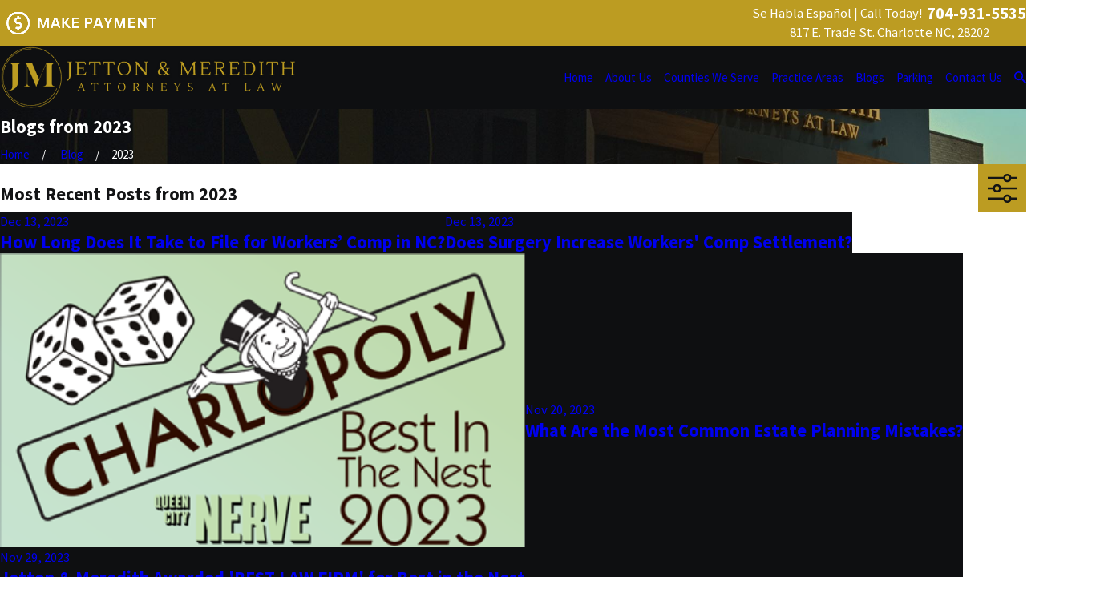

--- FILE ---
content_type: text/html; charset=utf-8
request_url: https://www.jettonmeredithlaw.com/blog/2023/
body_size: 34301
content:
<!DOCTYPE html>
<html lang="en" data-anim="1" data-prlx="1" data-flr="1" data-i="ax44ad4jfol" data-is="0360i4mk_u7" data-gmap="AIzaSyAKX6HIbtGXTt50qL2rNeTm3keny6_mxro" data-sa="VEjZLPK4ebiYu5b0qx7Cnc9MdmHvOjnzGRtH2%2BaPHvsfYwXaUnsV4ceBHfxMUqbh7mNV3hYyQFpCuijIC8kOo38UNy3VUlujTA5OHOJg1dspigD0Qmg4mrAJfx5aTcjp1QJNtrQ%2B3dR1IlalGGi5%2B3A6iVbPzPu%2BDPkzp3jmU5ZS5Z%2BP">
<head>
	<title>2023 Blogs | Jetton & Meredith, PLLC</title>
	<link rel="canonical" href="https://www.jettonmeredithlaw.com/blog/2023/"/>
	<meta content="text/html; charset=utf-8" http-equiv="Content-Type"/>
	<meta content="initial-scale=1" name="viewport"/>
	<meta http-equiv="X-UA-Compatible" content="IE=edge,chrome=1"/>
	<meta name="description" content="Jetton & Meredith, PLLC offers blogs from 2023 on the website. Read more now to learn more about our legal team!"/>
	<meta property="og:type" content="website"/>
	<meta property="og:site_name" content="Jetton & Meredith, PLLC"/>
	<meta property="og:url" content="https://www.jettonmeredithlaw.com/blog/2023/"/>
	<meta property="og:image" content="https://www.jettonmeredithlaw.com/assets/Social-Share.jpg"/>
	<meta name="twitter:card" content="summary_large_image"/>
	<meta name="twitter:image" content="https://www.jettonmeredithlaw.com/assets/Social-Share.jpg"/>
	<meta property="article:publisher" content="https://www.facebook.com/JettonMeredithLaw/"/>
	<meta name="google-site-verification" content="YwWmp_VeESvqidIswmU37fIUOEL_wBEpWElaJb3iDfw"/>
	<meta name="msvalidate.01" content="974B5565ED9E354BF2580D78B360A59F"/>
	<meta name="audio-eye-hash" content="a62c643855b4128501993cf03b3c67c4"/>
	<style type="text/css">:root{--buttons:#BC9C22;--secondary:#000000;--accent:#BC9C22;--accent-alt:#BC9C22;--link-alt:#BC9C22;--main-bg-alt:#0E0F11;--link:#BC9C22;--inner-bg-alt:#0E0F11;--primary:#000000;--main-bg:#FFFFFF;--inner-bg:#ECEBEA;--text:#131415;--primary-alt:#FFFFFF;--black:#000000;--secondary-alt:#FFFFFF;--text-alt:#FFFFFF;}</style>
	<style type="text/css">:root{--btn-trn-sp:0.3s;--btn-trn-tf:ease;--btn-v1-pd-t:.89rem;--btn-v1-pd-b:.89rem;--btn-v1-pd-l:1.67rem;--btn-v1-pd-r:1.67rem;--btn-v1-bx-sdw-o:0rem;--btn-v1-bx-sdw-x:0rem;--btn-v1-bx-sdw-y:0rem;--btn-v1-bx-sdw-blr:1rem;}.btn{cursor:pointer;position:relative;}.btn-stl{padding:var(--btn-v1-pd-t) var(--btn-v1-pd-r) var(--btn-v1-pd-b) var(--btn-v1-pd-l);box-shadow:var(--btn-v1-bx-sdw-x) var(--btn-v1-bx-sdw-y) var(--btn-v1-bx-sdw-blr) rgba(0, 0, 0, var(--btn-v1-bx-sdw-o));}.btn.v1{z-index:1;overflow:hidden;text-align:center;display:inline-flex;align-items:center;justify-content:center;padding:var(--btn-v1-pd-t) var(--btn-v1-pd-r) var(--btn-v1-pd-b) var(--btn-v1-pd-l);box-shadow:var(--btn-v1-bx-sdw-x) var(--btn-v1-bx-sdw-y) var(--btn-v1-bx-sdw-blr) rgba(0, 0, 0, var(--btn-v1-bx-sdw-o));transition:background-color var(--btn-trn-sp) var(--btn-trn-tf) 0s, color var(--btn-trn-sp) var(--btn-trn-tf) 0s;}.btn.v1::before{position:absolute;top:0;left:0;width:100%;height:100%;transform:scaleY(0);transform-origin:0 100%;content:'';transition:transform var(--btn-trn-sp) var(--btn-trn-tf) 0s;z-index:-1;}body .lt-bg .btn.v1,body .dk-bg .btn.v1{color:var(--text-alt);background-color:var(--buttons);}body .lt-bg .btn.v1.alt{color:var(--text-alt);background-color:var(--main-bg-alt);}body .dk-bg .btn.v1.alt{color:var(--text);background-color:var(--main-bg);}.lt-bg .btn.v1::before,.dk-bg .bg-bx.ulk-bg .btn.v1::before{background-color:var(--inner-bg-alt);}.dk-bg .btn.v1::before,.lt-bg .bg-bx:where(.ulk-bg,.alt-bg) .btn.v1::before{background-color:var(--inner-bg);}.lt-bg .btn.v1.alt::before,.lt-bg .bg-bx.ulk-bg .btn.v1.alt::before,.dk-bg .btn.v1.alt::before,.dk-bg .bg-bx.ulk-bg .btn.v1.alt::before{background-color:var(--buttons);}.dk-bg .bg-bx.alt-bg .btn.v1,.lt-bg .bg-bx.alt-bg .btn.v1{background-color:var(--inner-bg-alt);}.btn.v2{z-index:1;display:inline-flex;transition:color var(--btn-trn-sp) var(--btn-trn-tf) 0s;align-items:center;}.lt-bg .btn.v2 svg,.dk-bg .btn.v2 svg{color:var(--buttons);}.lt-bg .bg-bx:where(.btn-bg,.alt-bg) .btn.v2 svg,.dk-bg .bg-bx:where(.btn-bg,.alt-bg) .btn.v2 svg{color:var(--text-alt);}.btn.v3{z-index:1;display:inline-flex;transition:color var(--btn-trn-sp) var(--btn-trn-tf) 0s;align-items:center;}@media screen and (min-width: 1025px){.lt-bg :is(.btn.v1:is(:hover,:focus),a:is(:hover,:focus) .btn.v1),.dk-bg .bg-bx.ulk-bg :is(.btn.v1:is(:hover,:focus),a:is(:hover,:focus) .btn.v1){color:var(--text-alt);}.dk-bg :is(.btn.v1:is(:hover,:focus),a:is(:hover,:focus) .btn.v1),.lt-bg .bg-bx:where(.ulk-bg,.alt-bg) :is(.btn.v1:is(:hover,:focus),a:is(:hover,:focus) .btn.v1){color:var(--text);}.lt-bg :is(.btn.v1.alt:is(:hover,:focus),a:is(:hover,:focus) .btn.v1.alt),.lt-bg .bg-bx.ulk-bg :is(.btn.v1.alt:is(:hover,:focus),a:is(:hover,:focus) .btn.v1.alt),.dk-bg :is(.btn.v1.alt:is(:hover,:focus),a:is(:hover,:focus) .btn.v1.alt),.dk-bg .bg-bx.ulk-bg :is(.btn.v1.alt:is(:hover,:focus),a:is(:hover,:focus) .btn.v1.alt){color:var(--text-alt);}.lt-bg .btn-clr-hvr :is(.btn:is(.v1,.v1.alt):is(:hover,:focus),a:is(:hover,:focus) .btn:is(.v1,.v1.alt)),.dk-bg .btn-clr-hvr :is(.btn:is(.v1,.v1.alt):is(:hover,:focus),a:is(:hover,:focus) .btn:is(.v1,.v1.alt)){color:var(--text-alt);background-color:var(--inner-bg-alt);}:is(.btn.v1:is(:hover,:focus),a:is(:hover,:focus) .btn.v1)::before{transform:scaleY(1);}}</style>
	<style type="text/css">:root:is(html){--lt-fnt-tc-big:var(--text);--lt-fnt-tc-sb:var(--text);--lt-fnt-tc-co:var(--primary);--lt-fnt-tc-k:var(--secondary);--lt-fnt-itm-k:var(--secondary);--lt-fnt-tc-1:var(--primary);--lt-fnt-tc-2:var(--secondary);--lt-fnt-tc-3:var(--secondary);--lt-fnt-tc-4:var(--primary);--lt-fnt-tc-5:var(--secondary);--lt-fnt-tc-6:var(--secondary);--lt-fnt-qte:var(--text);--lt-fnt-phn:var(--text);--lt-frm-lbl:var(--text);--lt-flr-hdr-clr:var(--accent);--dk-fnt-tc-big:var(--primary-alt);--dk-fnt-tc-sb:var(--primary-alt);--dk-fnt-tc-co:var(--primary-alt);--dk-fnt-tc-k:var(--secondary-alt);--dk-fnt-itm-k:var(--secondary-alt);--dk-fnt-tc-1:var(--text-alt);--dk-fnt-tc-2:var(--text-alt);--dk-fnt-tc-3:var(--text-alt);--dk-fnt-tc-4:var(--buttons);--dk-fnt-tc-5:var(--text-alt);--dk-fnt-tc-6:var(--buttons);--dk-fnt-qte:var(--text-alt);--dk-fnt-phn:var(--text-alt);--dk-frm-lbl:var(--text);--dk-flr-hdr-clr:var(--accent-alt);--bdr-stl:solid;--bdr-w:1px;--bdr-clr-lt-o:0.3;--bdr-clr-lt:rgba(255,255,255,var(--bdr-clr-lt-o));--bdr-clr-dk-o:0.1;--bdr-clr-dk:rgba(0,0,0,var(--bdr-clr-dk-o));--bdr-rds:0rem;--bdr-itm-mtp:1;--bdr-bl-rds:0;--bdr-br-rds:1;--bdr-tl-rds:0;--bdr-tr-rds:1;--bg-bx-o:1;--img-bg-o:.3;--vid-bg-o:.3;--btn-clr-img-bg-o:0.3;--btn-txt-clr:var(--text-alt);--bx-sdw-dsk-x:0em;--bx-sdw-dsk-y:0em;--bx-sdw-dsk-blr:0em;--bx-sdw-dsk-o:0;--bx-sdw-x:0em;--bx-sdw-y:0em;--bx-sdw-blr:0em;--bx-sdw-o:0;--frm-bdr-stl:solid;--frm-bdr-w:1px;--frm-bdr-rds:0rem;--g-cnt-k-ttl-m:0.8rem;--g-cnt-ttl-ttl-m:1.3rem;--g-cnt-ttl-cnt-m:1.2rem;--g-cnt-cnt-ttl-m:1.5rem;--g-cnt-full-img-m:1.5rem;--g-trn-sp:.3s;--g-trn-tf:ease;--grd-sp-dsk:30;--grd-sp-mbl:20;--grd-sml-mpt:.66;--grd-lrg-mpt:1.5;--grd-sp-sml:calc(var(--grd-sp) * var(--grd-sml-mpt));--grd-sp-lrg:calc(var(--grd-sp) * var(--grd-lrg-mpt));--grd-sp:calc((var(--grd-sp-mbl) * 1px) + (var(--grd-sp-dsk) - var(--grd-sp-mbl)) * ((100vw - 320px) / (1920 - 320)));--mn-t:78rem;--mn-w:89rem;--mn-f:22.467rem;--mn_min:70vw;--mn_max:90vw;--flx-gap:6.7rem;--py-i-s:1.4rem;--sl-trn-sp:.6s;--sl-trn-tf:ease;--sl-sa-s:2.78rem;--so-i-s:1.4rem;--sp-hp:2rem;--sp-vp:3.5rem;--sp-qk:1rem;--sp-vm:45;--sp-vm-mbl:30;--sp-vp-min:7.4%;--sp-vp-max:10%;--sp-vp-mn:7.4;--sp-vp-mx:10;--sp-hp-min:8%;--sp-hp-max:10%;--sp-hp-mn:8%;--sp-hp-mx:10%;--sp-vp-mmc:clamp(calc(var(--sp-vp-mn) * 1vw), var(--sp-vp), calc(var(--sp-vp-mx) * 1vw));--sp-vm-clc:calc((var(--sp-vm-mbl) * 1px) + (var(--sp-vm) - var(--sp-vm-mbl)) * ((100vw - 320px) / (1920 - 320)));}header:has(.hdr.lt-bg:not(.alt-bg)) + main > section.lt-bg[class*="pd_v"]:not(.alt-bg,.bg-image):first-child,header:has(.hdr.lt-bg.alt-bg) + main > section.lt-bg.alt-bg[class*="pd_v"]:not(.bg-image):first-child,header:has(.hdr.dk-bg:not(.alt-bg)) + main > section.dk-bg[class*="pd_v"]:not(.alt-bg,.bg-image):first-child,header:has(.hdr.dk-bg.alt-bg) + main > section.dk-bg.alt-bg[class*="pd_v"]:not(.bg-image):first-child{padding-top:clamp(calc(var(--sp-vp-min) * 0.5), var(--sp-vp), calc(var(--sp-vp-max) * 0.5) );}main:has( > section:last-child:is(.lt-bg[class*="pd_v"]:not(.alt-bg,.bg-image))) + footer > section.lt-bg[class*="pd_v"]:not(.alt-bg,.bg-image):first-child,main:has( > section:last-child:is(.lt-bg.alt-bg[class*="pd_v"]:not(.bg-image))) + footer > section.lt-bg.alt-bg[class*="pd_v"]:not(.bg-image):first-child,main:has( > section:last-child:is(.dk-bg[class*="pd_v"]:not(.alt-bg,.bg-image))) + footer > section.dk-bg[class*="pd_v"]:not(.alt-bg,.bg-image):first-child,main:has( > section:last-child:is(.dk-bg.alt-bg[class*="pd_v"]:not(.bg-image))) + footer > section.dk-bg.alt-bg[class*="pd_v"]:not(.bg-image):first-child,main:has( > form:last-child > section:is(.lt-bg[class*="pd_v"]:not(.alt-bg,.bg-image))) + footer > section.lt-bg[class*="pd_v"]:not(.alt-bg,.bg-image):first-child,main:has( > form:last-child > section:is(.lt-bg.alt-bg[class*="pd_v"]:not(.bg-image))) + footer > section.lt-bg.alt-bg[class*="pd_v"]:not(.bg-image):first-child,main:has( > form:last-child > section:is(.dk-bg[class*="pd_v"]:not(.alt-bg,.bg-image))) + footer > section.dk-bg[class*="pd_v"]:not(.alt-bg,.bg-image):first-child,main:has( > form:last-child > section:is(.dk-bg.alt-bg[class*="pd_v"]:not(.bg-image))) + footer > section.dk-bg.alt-bg[class*="pd_v"]:not(.bg-image):first-child{padding-top:0;}a.hvr_undln{position:relative;}a.hvr_undln::after{content:'';position:absolute;top:100%;left:0;height:2px;width:100%;transform:scaleX(0);transform-origin:left;transition:transform 0.35s ease 0s;}.lt-bg a.hvr_undln::after,.dk-bg .bg-bx.ulk-bg a.hvr_undln::after{background-color:var(--text);}.dk-bg a.hvr_undln::after,.lt-bg .bg-bx.ulk-bg a.hvr_undln::after{background-color:var(--text-alt);}.aln_m{align-self:center;}address{font-weight:700;}.dk-bg .bg-bx.alt-bg [class*="bdr_"],.lt-bg .bg-bx.alt-bg [class*="bdr_"]{border-color:var(--bdr-clr-lt);}.btn.v3{display:inline-flex;}html:not(.cms-content) section .xpnd[data-role="panel"][aria-hidden="true"]{height:6rem;}@media screen and (min-width:1280px){:root{--mn_min:60vw;}a.hvr_undln:is(:focus,:hover):after{transform:scale(1);}.lt-bg[class*="pd_v"]:not(.alt-bg,.bg-image) + .lt-bg[class*="pd_v"]:not(.alt-bg,.bg-image),.lt-bg.alt-bg[class*="pd_v"]:not(.bg-image) + .lt-bg.alt-bg[class*="pd_v"]:not(.bg-image),.dk-bg[class*="pd_v"]:not(.alt-bg,.bg-image) + .dk-bg[class*="pd_v"]:not(.alt-bg,.bg-image),.dk-bg.alt-bg[class*="pd_v"]:not(.bg-image) + .dk-bg.alt-bg[class*="pd_v"]:not(.bg-image){padding-top:0;}.lt-bg[class*="pd_v"]:not(.alt-bg,.bg-image) + form .lt-bg[class*="pd_v"]:not(.alt-bg,.bg-image),.lt-bg.alt-bg[class*="pd_v"]:not(.bg-image) + form .lt-bg.alt-bg[class*="pd_v"]:not(.bg-image),.dk-bg[class*="pd_v"]:not(.alt-bg,.bg-image) + form .dk-bg[class*="pd_v"]:not(.alt-bg,.bg-image),.dk-bg.alt-bg[class*="pd_v"]:not(.bg-image) + form .dk-bg.alt-bg[class*="pd_v"]:not(.bg-image){padding-top:0;}form:has( .lt-bg[class*="pd_v"]:not(.alt-bg,.bg-image) ) + .lt-bg[class*="pd_v"]:not(.alt-bg,.bg-image),form:has( .lt-bg.alt-bg[class*="pd_v"]:not(.bg-image) ) + .lt-bg.alt-bg[class*="pd_v"]:not(.bg-image),form:has( .dk-bg[class*="pd_v"]:not(.alt-bg,.bg-image) ) + .dk-bg[class*="pd_v"]:not(.alt-bg,.bg-image),form:has( .dk-bg.alt-bg[class*="pd_v"]:not(.bg-image) ) + .dk-bg.alt-bg[class*="pd_v"]:not(.bg-image){padding-top:0;}.spl-hdr .mn_wd{display:grid;column-gap:var(--flx-gap);row-gap:var(--grd-sp);grid-template-columns:repeat(8, 1fr);grid-template-areas:"header header header header button button button button""header header header header button button button button""feed feed feed feed feed feed feed feed""feed feed feed feed feed feed feed feed""feed feed feed feed feed feed feed feed";}.spl-hdr .mn_wd > [id*="Header"]{grid-area:header;}.spl-hdr .mn_wd > ul,.spl-hdr .mn_wd > [data-role="container"]{grid-area:feed;}.spl-hdr .mn_wd > [id*="Button"]{grid-area:button;display:flex;align-self:center;justify-content:flex-end;}.spl-hdr .mn_wd > [data-role="arrows"],.spl-hdr .mn_wd > .arw-grp{grid-area:button;}.spl-hdr .mn_wd > .arw-grp{justify-content:flex-end;}.spl-hdr .mn_wd > [id*="Button"] .mrg_tp,.spl-hdr .mn_wd > .arw-grp{margin-top:0;}}@media screen and (max-width:1279px){:root{--sp-vp-max-mbl:16%;}section.pd_v:not(.full-mbl),section.full-mbl :is(.mbl-fx,.full-mbl.pd_v),section.full-mbl .full-mbl:not(.pd_v) > .pd_v{padding-top:clamp(var(--sp-vp-min), var(--sp-vp), var(--sp-vp-max-mbl));padding-bottom:clamp(var(--sp-vp-min), var(--sp-vp), var(--sp-vp-max-mbl));}.mbl-pd-fx,.mbl-pd-fx > [class*="pd_v"],form.mbl-pd-fx > .bg-bx.full-mbl > [class*="pd_v"]{padding-top:0 !important;}}</style>
	<style type="text/css">:root{--fnt-cnt-s:1rem;--fnt-cnt-lh:2;--fnt-itm-lh:1.6;--fnt-pl-s:1.111rem;--fnt-pl-s-mtp:1;--fnt-t-big-s:2.75rem;--fnt-t-big-lh:1.1;--fnt-t-big-s-mtp:1;--fnt-t-sb-s:1.28rem;--fnt-t-sb-lh:1.2;--fnt-t-sb-s-mtp:1;--fnt-t-co-s:1.5rem;--fnt-t-co-lh:1.25;--fnt-t-co-s-mtp:1;--fnt-t-k-s:1rem;--fnt-t-k-lh:1.2;--fnt-t-k-s-mtp:1;--fnt-t-1-s:2.1rem;--fnt-t-1-lh:1.2;--fnt-t-1-s-mtp:1;--fnt-t-2-s:1.375rem;--fnt-t-2-lh:1.8;--fnt-t-2-s-mtp:1;--fnt-t-3-s:1.375rem;--fnt-t-3-lh:1.5;--fnt-t-3-s-mtp:1;--fnt-t-4-s:1.28rem;--fnt-t-4-lh:1.2;--fnt-t-4-s-mtp:1;--fnt-t-5-s:1.125rem;--fnt-t-5-lh:1.5;--fnt-t-5-s-mtp:1;--fnt-t-6-s:1rem;--fnt-t-6-lh:1.5;--fnt-t-6-s-mtp:1;--fnt-nv-lnk-s:1rem;--fnt-qte-s:1.5rem;--fnt-qte-lh:1.8;--fnt-qte-s-mtp:1;--fnt-atr-s:1rem;--fnt-atr-lh:1.8;--fnt-atr-s-mtp:1;--fnt-phn-s:1.375rem;--fnt-phn-lh:1;--fnt-phn-s-mtp:1;--btn-v1-s:1rem;--btn-v1-lh:1;--btn-v2-s:1.25rem;--btn-v2-lh:1;--fnt-frm-lh:1.2;}.stf-sys.s1 .cnt-stl h3{margin-top:0px !important;margin-bottom:0px !important;padding-left:0px !important;}.cnt-stl h3::before{display:none  !important;}body{font-family:var(--fnt-m);line-height:var(--fnt-cnt-lh);}li{line-height:var(--fnt-itm-lh);}.cnt-stl{font-size:var(--fnt-cnt-s);}.fnt_pl,address{font-size:calc(var(--fnt-pl-s) * var(--fnt-pl-s-mtp));}time{font-weight:700;letter-spacing:0.1em;}small i{font-weight:300;}[class*="fnt_t-"]{display:block;font-style:normal;word-break:break-word;}section header em{font-style:normal;}section header > strong,section header > a > strong,section header > b,section header > a > b{display:block;}.fnt_t-big{font-family:var(--fnt-t-big-ff);font-size:calc(var(--fnt-t-big-s) * var(--fnt-t-big-s-mtp));letter-spacing:var(--fnt-t-big-ls);line-height:var(--fnt-t-big-lh);font-weight:var(--fnt-t-big-w);text-transform:var(--fnt-t-big-tt);}.fnt_t-co{font-family:var(--fnt-t-co-ff);font-size:calc(var(--fnt-t-co-s) * var(--fnt-t-co-s-mtp));letter-spacing:var(--fnt-t-co-ls);line-height:var(--fnt-t-co-lh);font-weight:var(--fnt-t-co-w);text-transform:var(--fnt-t-co-tt);}.fnt_t-sb{font-family:var(--fnt-t-sb-ff);font-size:calc(var(--fnt-t-sb-s) * var(--fnt-t-sb-s-mtp));letter-spacing:var(--fnt-t-sb-ls);line-height:var(--fnt-t-sb-lh);font-weight:var(--fnt-t-sb-w);text-transform:var(--fnt-t-sb-tt);}.fnt_t-k{font-family:var(--fnt-t-k-ff);font-size:calc(var(--fnt-t-k-s) * var(--fnt-t-k-s-mtp));letter-spacing:var(--fnt-t-k-ls);line-height:var(--fnt-t-k-lh);font-weight:var(--fnt-t-k-w);text-transform:var(--fnt-t-k-tt);}section:not(.cnt.s3) .cnt-stl h3:first-child,h1,.fnt_t-1,section header > :first-child:not(a):not(.fnt_t-big),section .cnt-stl > :first-child:is( h1,h2,h4,h5,h6 ){font-family:var(--fnt-t-1-ff);font-size:calc(var(--fnt-t-1-s) * var(--fnt-t-1-s-mtp));letter-spacing:var(--fnt-t-1-ls);line-height:var(--fnt-t-1-lh);font-weight:var(--fnt-t-1-w);text-transform:var(--fnt-t-1-tt);word-break:break-word;}h2,.fnt_t-2,section header > *:nth-child(2):not(p),aside header > *:first-child:not(a),section .cnt-stl > :nth-child(2):is( h1,h2,h3,h4,h5,h6 ){font-family:var(--fnt-t-2-ff);font-size:calc(var(--fnt-t-2-s) * var(--fnt-t-2-s-mtp));letter-spacing:var(--fnt-t-2-ls);line-height:var(--fnt-t-2-lh);font-weight:var(--fnt-t-2-w);text-transform:var(--fnt-t-2-tt);}h3,.fnt_t-3{font-family:var(--fnt-t-3-ff);font-size:calc(var(--fnt-t-3-s) * var(--fnt-t-3-s-mtp));letter-spacing:var(--fnt-t-3-ls);line-height:var(--fnt-t-3-lh);font-weight:var(--fnt-t-3-w);text-transform:var(--fnt-t-3-tt);}.fnt_t-4,.cnt-stl h4{font-family:var(--fnt-t-4-ff);font-size:calc(var(--fnt-t-4-s) * var(--fnt-t-4-s-mtp));letter-spacing:var(--fnt-t-4-ls);line-height:var(--fnt-t-4-lh);font-weight:var(--fnt-t-4-w);text-transform:var(--fnt-t-4-tt);}.fnt_t-5,.cnt-stl h5{font-family:var(--fnt-t-5-ff);font-size:calc(var(--fnt-t-5-s) * var(--fnt-t-5-s-mtp));letter-spacing:var(--fnt-t-5-ls);line-height:var(--fnt-t-5-lh);font-weight:var(--fnt-t-5-w);text-transform:var(--fnt-t-5-tt);}.fnt_t-6,.cnt-stl h6{font-family:var(--fnt-t-6-ff);font-size:calc(var(--fnt-t-6-s) * var(--fnt-t-6-s-mtp));letter-spacing:var(--fnt-t-6-ls);line-height:var(--fnt-t-6-lh);font-weight:var(--fnt-t-6-w);text-transform:var(--fnt-t-6-tt);}.fnt_nv-lnk{font-family:var(--fnt-nv-lnk-ff);font-size:var(--fnt-nv-lnk-s);letter-spacing:var(--fnt-nv-lnk-ls);font-weight:var(--fnt-nv-lnk-w);text-transform:var(--fnt-nv-lnk-tt);font-style:var(--fnt-nv-lnk-fs);}.fnt_qte{font-family:var(--fnt-qte-ff);font-size:calc(var(--fnt-qte-s) * var(--fnt-qte-s-mtp));letter-spacing:var(--fnt-qte-ls);line-height:var(--fnt-qte-lh);font-weight:var(--fnt-qte-w);text-transform:var(--fnt-qte-tt);font-style:var(--fnt-qte-fs);}.fnt_atr{font-family:var(--fnt-atr-ff);font-size:calc(var(--fnt-atr-s) * var(--fnt-atr-s-mtp));letter-spacing:var(--fnt-atr-ls);line-height:var(--fnt-atr-lh);font-weight:var(--fnt-atr-w);text-transform:var(--fnt-atr-tt);font-style:var(--fnt-atr-fs);}.fnt_phn{font-family:var(--fnt-phn-ff);font-size:calc(var(--fnt-phn-s) * var(--fnt-phn-s-mtp));letter-spacing:var(--fnt-phn-ls);line-height:var(--fnt-phn-lh);font-weight:var(--fnt-phn-w);}.fnt_btn{font-family:var(--btn-v1-ff);font-size:var(--btn-v1-s);letter-spacing:var(--btn-v1-ls);line-height:var(--btn-v1-lh);font-weight:var(--btn-v1-w);text-transform:var(--btn-v1-tt);}.btn.v1{font-family:var(--btn-v1-ff);font-size:var(--btn-v1-s);letter-spacing:var(--btn-v1-ls);line-height:var(--btn-v1-lh);font-weight:var(--btn-v1-w);text-transform:var(--btn-v1-tt);}.btn.v2{font-family:var(--btn-v2-ff);font-size:var(--btn-v2-s);letter-spacing:var(--btn-v2-ls);line-height:var(--btn-v2-lh);font-weight:var(--btn-v2-w);text-transform:var(--btn-v2-tt);}fieldset li label:not([class*="fnt_"]){font-family:var(--fnt-frm-ff);letter-spacing:var(--fnt-frm-ls);line-height:var(--fnt-frm-lh);font-weight:var(--fnt-frm-w);text-transform:var(--fnt-frm-tt);}@media screen and (min-width: 700px){:root{--fnt-t-big-s-mtp:1;--fnt-t-co-s-mtp:1;--fnt-t-sb-s-mtp:1;--fnt-t-1-s-mtp:1;--fnt-phn-s-mtp:1;--fnt-pl-s-mtp:.89;}}@media screen and (min-width: 1280px){:root{--fnt-t-big-s-mtp:1.4;--fnt-t-co-s-mtp:1.19;--fnt-t-sb-s-mtp:1;--fnt-t-k-s-mtp:1;--fnt-t-1-s-mtp:1.11;--fnt-t-2-s-mtp:.98;--fnt-t-3-s-mtp:.98;--fnt-t-4-s-mtp:1;--fnt-t-5-s-mtp:0.99;--fnt-t-6-s-mtp:1.11;--fnt-qte-s-mtp:1.19;--fnt-phn-s-mtp:1;}}@media screen and (min-width: 1500px){:root{--fnt-t-big-s-mtp:1.4;--fnt-t-1-s-mtp:1.11;--fnt-t-2-s-mtp:.98;--fnt-t-3-s-mtp:.98;}}@media screen and (min-width: 1920px){:root{--fnt-t-big-s-mtp:1.41;--fnt-t-co-s-mtp:1.19;--fnt-t-sb-s-mtp:1.15;--fnt-t-1-s-mtp:1.11;--fnt-t-2-s-mtp:.98;}}</style>
	<style type="text/css">:root{--fnt-t:'Montserrat', sans-serif;--fnt-m:'Source Sans Pro', sans-serif;--fnt-t-big-ff:var(--fnt-t);--fnt-t-big-ls:0.05em;--fnt-t-big-w:200;--fnt-t-big-tt:uppercase;--fnt-t-sb-ff:var(--fnt-m);--fnt-t-sb-ls:0em;--fnt-t-sb-w:300;--fnt-t-sb-tt:none;--fnt-t-co-ff:var(--fnt-m);--fnt-t-co-ls:0em;--fnt-t-co-w:300;--fnt-t-co-tt:uppercase;--fnt-t-1-ff:var(--fnt-t);--fnt-t-1-ls:0.05em;--fnt-t-1-w:200;--fnt-t-1-tt:uppercase;--fnt-t-2-ff:var(--fnt-m);--fnt-t-2-ls:0em;--fnt-t-2-w:300;--fnt-t-2-tt:none;--fnt-t-3-ff:var(--fnt-m);--fnt-t-3-ls:0em;--fnt-t-3-w:700;--fnt-t-3-tt:none;--fnt-t-4-ff:var(--fnt-m);--fnt-t-4-ls:0em;--fnt-t-4-w:700;--fnt-t-4-tt:none;--fnt-t-5-ff:var(--fnt-m);--fnt-t-5-ls:0em;--fnt-t-5-w:700;--fnt-t-5-tt:none;--fnt-t-6-ff:var(--fnt-m);--fnt-t-6-ls:0em;--fnt-t-6-w:400;--fnt-t-6-tt:none;--fnt-nv-lnk-ff:var(--fnt-m);--fnt-nv-lnk-ls:0em;--fnt-nv-lnk-w:400;--fnt-nv-lnk-tt:none;--fnt-nv-lnk-fs:normal;--fnt-qte-ff:var(--fnt-m);--fnt-qte-ls:0em;--fnt-qte-w:700;--fnt-qte-tt:none;--fnt-qte-fs:none;--fnt-phn-ff:var(--fnt-m);--fnt-phn-ls:0em;--fnt-phn-w:700;--btn-v1-ff:var(--fnt-t);--btn-v1-ls:0.05em;--btn-v1-w:400;--btn-v1-tt:uppercase;--btn-v2-ff:var(--fnt-t);--btn-v2-ls:0.05em;--btn-v2-w:400;--btn-v2-tt:uppercase;--fnt-frm-ff:var(--fnt-m);--fnt-frm-ls:0em;--fnt-frm-w:400;--fnt-frm-tt:none;--full:100%;--half:50%;--third:33.333%;--fourth:25%;--fifth:20%;--sixth:16.666%;--seventh:14.285%;--two-thirds:66.666%;--three-fourths:75%;--three-8ths:37.5%;--five-8ths:62.5%;--four-fifths:80%;--lt-ptrn-bg:url("/assets/patterns/1.jpg");--lt-ptrn-o:0.1;--lt-ptrn-blnd:normal;--dk-ptrn-bg:url("/assets/patterns/1.jpg");--dk-ptrn-o:0.25;--dk-ptrn-blnd:normal;--lt-inr-ptrn-bg:url("/assets/patterns/1.jpg");--lt-inr-ptrn-o:0.1;--lt-inr-ptrn-blnd:normal;--dk-inr-ptrn-bg:url("/assets/patterns/1.jpg");--dk-inr-ptrn-o:0.2;--dk-inr-ptrn-blnd:normal;--alt-inr-ptrn-bg:url("/assets/patterns/1.jpg");--alt-inr-ptrn-o:0.1;--alt-inr-ptrn-blnd:normal;--min-fnt-s:0.938rem;--max-fnt-s:1rem;--clp-rng-1:0.7520rem;--clp-rng-2:0.7936vw;--clp-rng:calc(var(--clp-rng-1) + var(--clp-rng-2) );--mn_wth:clamp(var(--mn_min), var(--mn-f), var(--mn_max));--hlt-bdr-w:10px;--flr-bx-w:79;--flr-bx-w-mbl:75;--flr-bx-h:18;--flr-bx-h-mbl:( var(--flr-bx-h) * ( var(--flr-bx-w-mbl) / var(--flr-bx-w) ) );--flr-mrg-tp:0;--flr-mrg-bt:1.8rem;--flr-img-bx-mrg:10.33rem;--flr-img-bx-bdr-sz:1.44rem;--flr-img-bx-img-sz:58%;--flr-img-bx-ovp:11.11rem;--fnt-t-2-pd-l:1.44rem;--fnt-t-2-pd-t:1.22rem;--flr-bx-w-clc:calc((var(--flr-bx-w-mbl) * 1px) + (var(--flr-bx-w) - var(--flr-bx-w-mbl)) * ((100vw - 320px) / (1920 - 320)));--flr-bx-h-clc:calc((var(--flr-bx-h-mbl) * 1px) + (var(--flr-bx-h) - var(--flr-bx-h-mbl)) * ((100vw - 320px) / (1920 - 320)));--anm-trn-sp:1s;--anm-trn-tf:ease;--anm-trn-dly:0s;--anm-trn-seq-dly:0.2s;--anm-trn-lst-dly:0.1s;--grd-sp-dyn:var(--grd-sp);--sp-t-mpt-10:.2;--sp-t-mpt-20:.4;--sp-t-mpt-30:.6;--sp-t-mpt-40:.8;--sp-t-mpt-60:1.2;--sp-t-mpt-70:1.4;--sp-t-mpt-80:1.6;--sp-t-mpt-90:1.8;--ui-scroll-brd-rds:12px;--ui-scroll-w:0.278rem;--rvw-mx-h:10rem;--hdr-lg-mx-wd:270;--hdr-lg-mx-wd-mbl:170;--hdr-lg-mx-wd-clc:calc((var(--hdr-lg-mx-wd-mbl) * 1px) + (var(--hdr-lg-mx-wd) - var(--hdr-lg-mx-wd-mbl)) * ((100vw - 320px) / (1920 - 320)));--hdr-lg-mx-ht:59;--hdr-lg-mx-ht-mbl:59;--hdr-lg-mx-ht-clc:calc((var(--hdr-lg-mx-ht-mbl) * 1px) + (var(--hdr-lg-mx-ht) - var(--hdr-lg-mx-ht-mbl)) * ((100vw - 320px) / (1920 - 320)));--hdr-lg-sp:120;--hdr-lg-sp-lpt:50;--hdr-lg-sp-clc:calc((var(--hdr-lg-sp-lpt) * 1px) + (var(--hdr-lg-sp) - var(--hdr-lg-sp-lpt)) * ((100vw - 1280px) / (1920 - 1280)));--hdr-nv-sp:50;--hdr-nv-sp-lpt:20;--hdr-nv-sp-clc:calc((var(--hdr-nv-sp-lpt) * 1px) + (var(--hdr-nv-sp) - var(--hdr-nv-sp-lpt)) * ((100vw - 1280px) / (1920 - 1280)));--stf-img-h:100%;--rvw-str-clr:#FFD80A;--rvw-str-s:1.5rem;--rvw-str-opc:.5;--fnt-t-big-tt:uppercase;--hdr-lg-mx-ht:250;--hdr-lg-mx-wd:500;--flr-bx-h:96;--flr-mrg-bt:0.5rem;--flr-bx-w:71;--btn-v1-tt:uppercase;--btn-v1-w:600;--fnt-t-4-s:1.5rem;--hdr-lg-sp-lpt:13;--hdr-lg-sp:90;--fnt-t-big-s:2.5rem;--fnt-t-1-w:500;--fnt-t-2-w:400;--fnt-t-2-s:1.6rem;--fnt-t-3-w:500;--fnt-t-3-s:1.6rem;--hdr-nv-sp-lpt:15;--fnt-t-big-w:500;}html{font-size:clamp(var(--min-fnt-s), var(--clp-rng), var(--max-fnt-s));-webkit-tap-highlight-color:transparent;-webkit-font-smoothing:antialiased;text-size-adjust:100%;scroll-behavior:smooth;}*,::before,::after{box-sizing:border-box;}body{font-size:100%;margin:0px;}ol,ul{list-style:none;padding:0px;margin:0px;}a[href^="tel"]{cursor:default;}img{max-width:100%;}.rlt{position:relative;}.abs{position:absolute;top:50%;left:50%;transform:translate(-50%, -50%);}.blk{display:block;}.psu-bfr,.psu-aft,.bg-bx{z-index:1;position:relative;}.psu-bfr::before,.psu-aft::after,.bg-bx::before,.bg-bx.bg-pattern::after{content:"";position:absolute;width:100%;height:100%;top:0px;left:0px;z-index:-1;pointer-events:none;}[data-role="btn"]{cursor:pointer;}svg{height:1em;width:1em;fill:currentcolor;}.no-transitions body *,.no-transitions body ::before,.no-transitions body ::after{transition:none 0s ease 0s !important;}.loading:where(picture,img,video,source){filter:blur(3px);opacity:0;transition:none 0s ease 0s;}img,video,source,picture{filter:blur(0px);transition:filter var(--g-trn-sp) var(--g-trn-tf) .3s, opacity var(--g-trn-sp) var(--g-trn-tf) .3s;opacity:1;}svg *{pointer-events:none;}section:not(.vsbl){position:relative;overflow:hidden;}[class*="mn_"]{width:100%;max-width:var(--mn_wth);margin:0px auto;position:relative;}[class*="sw-"],[class*="flx-at-"][class*="sw-"]{display:none;}[class*="hd-"]{display:block;}h1,h2,h3,h4,h5,h6{margin:0px;}.cnt-stl h1{margin-bottom:var(--g-cnt-ttl-ttl-m);}.cnt-stl :where(h2,h3,h4,h5,h6){margin-top:var(--g-cnt-cnt-ttl-m);margin-bottom:var(--g-cnt-ttl-cnt-m);}.cnt-stl h1 + :where(h2,h3,h4),.cnt-stl h2 + :where(h3,h4){margin-top:var(--g-cnt-ttl-ttl-m);}a{text-decoration:none;transition:color var(--g-trn-sp) var(--g-trn-tf) 0s;}button{border:none;font-family:inherit;font-size:inherit;line-height:inherit;outline:none;cursor:pointer;margin:0px;padding:0px;background-color:transparent;}.dk-lg,.lt-lg{display:none;}.dk-bg .lt-lg{display:block;}img{display:block;}picture{display:block;position:relative;}picture img{width:100%;}picture img[src*=".jpg"],picture img.static-map{object-fit:cover;}.img-bg{position:absolute;left:0px;top:0px;width:100%;height:100%;overflow:hidden;pointer-events:none;}.img-bg img{position:relative;left:50%;top:50%;width:auto;height:auto;min-width:calc(100% + 2px);min-height:calc(100% + 2px);transform:translate(-50%, -50%);pointer-events:none;}.bg-image > .img-bg img,.img-bg.ovrly img{opacity:var(--img-bg-o, 1);}aside:not(.bg-image) > .img-bg,section:not(.bg-image) > .img-bg{display:none;}.so-lk svg{font-size:var(--so-i-s);}.cnt-stl > :first-child{margin-top:0px;}[class*="ta_"]{text-align:center;}img[class*="ta_"],svg[class*="ta_"]{margin-left:auto;margin-right:auto;}.bdr_tp{border-top-width:var(--bdr-w);border-top-style:var(--bdr-stl);}.bdr_bt{border-bottom-width:var(--bdr-w);border-bottom-style:var(--bdr-stl);}.lt-bg [class*="bdr_"],.dk-bg .bg-bx.ulk-bg [class*="bdr_"]{border-color:var(--bdr-clr-dk);}.dk-bg [class*="bdr_"],.lt-bg .bg-bx.ulk-bg [class*="bdr_"]{border-color:var(--bdr-clr-lt);}.flr_hd{width:var(--flr-bx-w-clc);height:var(--flr-bx-h-clc);overflow:hidden;line-height:1;margin-top:var(--flr-mrg-tp);margin-bottom:var(--flr-mrg-bt);}[class*="ta_"] .flr_hd,.flr_hd[class*="ta_"]{margin-left:auto;margin-right:auto;}.flr_hd > svg{font-size:var(--flr-bx-w-clc);}h2,.fnt_t-2,section header > :nth-child(2):not(p),aside header > :first-child:not(a),section .cnt-stl > :nth-child(2):is(h1,h2,h3,h4,h5,h6){padding-left:var(--fnt-t-2-pd-l);z-index:1;position:relative;}h2::before,.fnt_t-2::before,section header > :nth-child(2):not(p)::before,aside header > :first-child:not(a)::before,section .cnt-stl > :nth-child(2):is(h1,h2,h3,h4,h5,h6)::before{position:absolute;top:0px;left:0px;height:100%;width:1px;content:"";z-index:-1;background-color:var(--buttons);}fieldset > ul li{width:100%;padding-left:0px;padding-right:0px;position:relative;font-size:inherit;}fieldset li.full{width:100% !important;}fieldset li label{display:block;font-size:14px;text-align:left;transition:color var(--g-trn-sp) var(--g-trn-tf) 0s;}input,textarea,select{border:0px;width:100%;height:100%;outline:none;color:inherit;font-size:inherit;font-weight:normal;font-family:inherit;text-transform:none;background-color:transparent;line-height:var(--fnt-frm-lh);}select,.input-text,input[type="search"]{appearance:none;}:invalid,input:invalid{box-shadow:none;}.inp-mrk,.input-text{position:relative;}.input-text{width:100%;font-size:100%;text-align:left;padding:0.4rem 0.5rem 0.1rem;border-width:var(--frm-bdr-w);border-style:var(--frm-bdr-stl);border-radius:var(--frm-bdr-rds);transition:border-color var(--g-trn-sp) var(--g-trn-tf) 0s;background-clip:padding-box !important;}.sel svg{right:0.5rem;position:absolute;pointer-events:none;color:var(--buttons);}.input-text select{padding-right:1rem;}.lt-bg .input-text select option,.dk-bg .input-text select option{background-color:var(--main-bg);}.validation{right:0px;top:100%;opacity:0;z-index:2;display:block;font-size:0.8em;padding:0.5em 1em;position:absolute;visibility:hidden;white-space:nowrap;transition:opacity var(--g-trn-sp) var(--g-trn-tf) 0s, visibility 0s var(--g-trn-tf) 0s;}.lt-bg .validation,.dk-bg .validation{color:var(--main-bg);background:rgba(0, 0, 0, 0.8);}[class*="flx"]{align-items:stretch;align-content:space-around;display:flex;}[class*="flx-at-"]:not([class*="-grd"],[class*="sw-"]){display:block;}[class*="flx"] .fit{flex:0 0 auto;}[class*="flx"] .ato{flex:1 1 auto;}[class*="flx"] .str{align-self:stretch;}.f_c{justify-content:center;}.f_r{justify-content:flex-end;}.f_sb{justify-content:space-between;}.f_gp{justify-content:space-between;column-gap:var(--flx-gap);}.f_m{align-items:center;}.f_t{align-items:flex-start;}.f_wrp{flex-wrap:wrap;}.f_clm{flex-direction:column;}.full{width:100%;}.half{width:var(--half);}.f_gp > .half{width:calc(var(--half) - (var(--flx-gap) / 2 ));}[class*="flx"][class*="-grd"]:not([class*="-sml"],[class*="-lrg"]){--grd-sp-dyn:var(--grd-sp);}[class*="flx"][class*="-grd"]{flex-flow:column wrap;position:relative;gap:var(--grd-sp-dyn);}.f_rw[class*="flx"][class*="-grd"]{flex-direction:row;}[class*="flx"][class*="-grd"] > li{flex:1 1 auto;}[class*="flx"][class*="-grd"] > li.fit{flex:0 1 auto;}.pd_v{padding-top:clamp(var(--sp-vp-min), var(--sp-vp), var(--sp-vp-max));padding-bottom:clamp(var(--sp-vp-min), var(--sp-vp), var(--sp-vp-max));}.pd_h{padding-left:clamp(var(--sp-hp-min), var(--sp-hp), var(--sp-hp-max));padding-right:clamp(var(--sp-hp-min), var(--sp-hp), var(--sp-hp-max));}.pd_h-30{padding-left:clamp(calc(var(--sp-hp-min) * 0.5), var(--sp-hp), calc(var(--sp-hp-max) * 0.5) );padding-right:clamp(calc(var(--sp-hp-min) * 0.5), var(--sp-hp), calc(var(--sp-hp-max) * 0.5) );}.mrg_tp{margin-top:var(--sp-vm-clc);}.mrg_tp-20{margin-top:calc(var(--sp-vm-clc) * var(--sp-t-mpt-20));}.mrg_tp-30{margin-top:calc(var(--sp-vm-clc) * var(--sp-t-mpt-30));}.mrg_tp-60{margin-top:calc(var(--sp-vm-clc) * var(--sp-t-mpt-60));}.mrg_bt-0{margin-bottom:0px;}.mrg_bt-20{margin-bottom:calc(var(--sp-vm-clc) * var(--sp-t-mpt-20));}.mrg_bt-30{margin-bottom:calc(var(--sp-vm-clc) * var(--sp-t-mpt-30));}.pd_tp{padding-top:var(--sp-qk);}.pd_tp-20{padding-top:calc(var(--sp-qk) * var(--sp-t-mpt-20));}.pd_tp-30{padding-top:calc(var(--sp-qk) * var(--sp-t-mpt-30));}.pd_tp-40{padding-top:calc(var(--sp-qk) * var(--sp-t-mpt-40));}.pd_bt{padding-bottom:var(--sp-qk);}.pd_bt-20{padding-bottom:calc(var(--sp-qk) * var(--sp-t-mpt-20));}.pd_bt-30{padding-bottom:calc(var(--sp-qk) * var(--sp-t-mpt-30));}.pd_bt-40{padding-bottom:calc(var(--sp-qk) * var(--sp-t-mpt-40));}.mrg_lt{margin-left:var(--sp-qk);}.mrg_lt-30{margin-left:calc(var(--sp-qk) * var(--sp-t-mpt-30));}.mrg_lt-90{margin-left:calc(var(--sp-qk) * var(--sp-t-mpt-90));}.mrg_rt{margin-right:var(--sp-qk);}:root:is(html){--scp-buttons:var(--buttons) !important;--scp-secondary:var(--secondary) !important;--scp-accent:var(--accent) !important;--scp-accent-alt:var(--accent-alt) !important;--scp-link-alt:var(--link-alt) !important;--scp-main-bg-alt:var(--main-bg-alt) !important;--scp-link:var(--link) !important;--scp-inner-bg-alt:var(--inner-bg-alt) !important;--scp-primary:var(--primary) !important;--scp-main-bg:var(--main-bg) !important;--scp-inner-bg:var(--inner-bg) !important;--scp-text:var(--text) !important;--scp-primary-alt:var(--primary-alt) !important;--scp-black:var(--black) !important;--scp-secondary-alt:var(--secondary-alt) !important;--scp-text-alt:var(--text-alt) !important;}.ftr-lg img{opacity:0;}a[href*="secure.lawpay"] img{margin:1rem auto 0px;display:block;}.ftr-lg img{opacity:0;}.ui-scroll{overflow:auto;}.el-tab-box .el-tab{cursor:pointer;}.el-tab .tb-arw,.el-tab.tb-arw{transition:transform var(--g-trn-sp) var(--g-trn-tf) 0s, color var(--g-trn-sp) var(--g-trn-tf) 0s;transform-origin:50% 50%;}html:not(.cms-content) .el-tab-box .el-tab-panel:not(.active),html:not(.cms-content) .el-tab-box .el-panel:not(.active){display:none;visibility:hidden;}.el-panel.sld{transition:height 0.5s ease 0s, margin 0.5s ease 0s, padding 0.5s ease 0s !important;}#HeaderZone{z-index:10;position:relative;}.hdr .tp-lg{max-width:var(--hdr-lg-mx-wd-clc);}.hdr .tp-lg img{max-height:var(--hdr-lg-mx-ht-clc);}.hdr .nv .el-tab,.hdr .nv .el-sec-tab{outline:none;font-size:1.2rem;}.hdr .mnu-btn{position:relative;cursor:pointer;}.hdr .mnu-btn > svg{font-size:2.2rem;}.hdr .btn-tp{top:0px;right:0px;z-index:4;position:fixed;padding:1.222rem;visibility:hidden;display:inline-block;transform:translateX(100%);transition:transform var(--btn-trn-sp) var(--btn-trn-tf) 0s, background-color var(--btn-trn-sp) var(--btn-trn-tf) 0s, color var(--btn-trn-sp) var(--btn-trn-tf) 0s, visibility var(--btn-trn-sp) var(--btn-trn-tf) var(--btn-trn-sp);}.clr-btn{color:var(--buttons);}.dk-bg .clr-lnk,.lt-bg .bg-bx.ulk-bg .clr-lnk{color:var(--link-alt);}main{--srv-tls-img-o:1;--srv-tls-icn-s:2rem;}main{--vls-icn-s:3rem;}[data-role="scroller"].start.end [data-role="arrows"],[data-role="scroller"]:not(.active) [data-role="arrows"],[data-role="scroller"].tabbing [data-role="arrows"]{display:none !important;}[data-role="scroller"] [data-role="arrows"] > :nth-child(n+2){margin-left:var(--sp-qk);}[data-role="scroller"] [data-role="arrows"]{cursor:pointer;}[data-role="scroller"] [data-role="arrows"] svg{font-size:var(--sl-sa-s);transition:color var(--g-trn-sp) var(--g-trn-tf) 0s;}:root:is(html){--img-bg-o:1;--btn-clr-img-bg-o:0.6;}main{--vls-icn-s:3.9rem;}.cnt-stl h3::before,.b-in-the-media .blg-mnu{display:none !important;}svg[data-use*="scroll_"]{font-size:3rem !important;}@media(prefers-reduced-motion: reduce){body *,body ::before,body ::after{transition:none 0s ease 0s !important;}}@media screen and (min-width: 700px){:root{--min-fnt-s:1rem;--max-fnt-s:1.063rem;--clp-rng-1:0.5590rem;--clp-rng-2:1.0080vw;}}@media screen and (min-width: 1280px){:root{--min-fnt-s:0.938rem;--max-fnt-s:1.063rem;--clp-rng-1:0.2107rem;--clp-rng-2:0.9091vw;--mn_min:60%;--mn_wth:var(--mn_max);}.mn_wd{max-width:clamp(var(--mn_min), var(--mn-w), var(--mn_max));}.sw-1280[class*="flx-at-1280"]{display:flex;}.sw-1280:not([class*="flx-at-1280"]){display:block;}.hd-1280{display:none;}.ta_l-1280{text-align:left;}svg.ta_l-1280,img.ta_l-1280{margin-right:auto;margin-left:0px;}}@media screen and (min-width: 1500px){:root{--min-fnt-s:1rem;--max-fnt-s:1.063rem;--clp-rng-1:0.0550rem;--clp-rng-2:1.0080vw;}}@media screen and (min-width: 1920px){:root{--min-fnt-s:1.125rem;--max-fnt-s:1.375rem;--clp-rng-1:-0.3295rem;--clp-rng-2:1.2121vw;}html body{margin:0px auto;}}@media screen and (max-width: 1279px){[class*="flx"].ta_l-1280,.ta_l-1280 [class*="flx"],[class*="flx"].ta_r-1280,.ta_r-1280 [class*="flx"]{justify-content:center;}}@media screen and (min-width: 700px){.flr_hd.ta_l-700,.ta_l-700 .flr_hd{margin-right:auto;margin-left:0px;}}@media screen and (min-width: 1280px){.flr_hd.ta_l-1280,.ta_l-1280 .flr_hd{margin-right:auto;margin-left:0px;}}@media screen and (max-width: 1279px){.ta_l-1280 h2,.ta_l-1280 .fnt_t-2,section .ta_l-1280 header > :nth-child(2):not(p),aside .ta_l-1280 header > :first-child:not(a),section .cnt-stl.ta_l-1280 > :nth-child(2):is(h1,h2,h3,h4,h5,h6){padding-left:0px;padding-top:var(--fnt-t-2-pd-t);}.ta_l-1280 h2::before,.ta_l-1280 .fnt_t-2::before,section .ta_l-1280 header > :nth-child(2):not(p)::before,aside .ta_l-1280 header > :first-child:not(a)::before,section .cnt-stl.ta_l-1280 > :nth-child(2):is(h1,h2,h3,h4,h5,h6)::before{left:50%;transform:translateX(-50%);height:1px;width:1.5rem;}}@media screen and (min-width: 1280px){.anm_fl,.anm_hlf-l,.anm_hlf-r,.anm_seq-itm > *,.anm_seq-lst > li,.anm_seq-itm-sp > *{opacity:0;transition:opacity var(--anm-trn-sp) var(--anm-trn-tf) var(--anm-trn-dly), transform var(--anm-trn-sp) var(--anm-trn-tf) var(--anm-trn-dly);}.anm_fl,.anm_seq-itm > *{transform:translateY(2rem);}.anm_hlf-l,.anm_seq-itm-sp > *,.f_rev > .anm_hlf-r{transform:translateX(-2rem);}.anm_hlf-r,.anm_seq-lst > li,.f_rev > .anm_hlf-l{transform:translateX(2rem);}.anm .anm_fl,.anm .anm_hlf-l,.anm .anm_hlf-r,.anm .anm_seq-itm > *,.anm .anm_seq-itm-sp > *,.anm .anm_seq-lst > li{opacity:1;transform:none;}.anm_hlf-r{transition-delay:calc(var(--anm-trn-dly) + var(--anm-trn-seq-dly));}[class*="anm_seq-itm"] > :nth-child(3){transition-delay:calc(var(--anm-trn-dly) + (var(--anm-trn-seq-dly) * 3));}}@media screen and (min-width: 1025px){.sel svg{bottom:0.6rem;}}@media screen and (max-width: 1024px){.sel svg{top:50%;transform:translateY(-50%);}}@media screen and (min-width: 700px){[class*="flx"][class*="-at-700"] > :where(ul,header,div,picture,aside),[class*="flx"][class*="-at-700"]:not([class*="-grd"]) > li{margin-top:0px !important;margin-bottom:0px !important;}}@media screen and (min-width: 1280px){[class*="flx"][class*="-at-1280"]{display:flex;}[class*="flx"][class*="-at-1280"] > :where(ul,header,div,picture,aside),[class*="flx"][class*="-at-1280"]:not([class*="-grd"]) > li{margin-top:0px !important;margin-bottom:0px !important;}}@media screen and (max-width: 1279px){[class*="flx"][class*="-at-1280"] > :where(ul,li,header,div,picture,aside){margin-left:0px;margin-right:0px;width:100% !important;max-width:100% !important;}}@media screen and (max-width: 699px){[class*="flx"][class*="-at-700"] > :where(ul,li,header,div,picture,aside){margin-left:0px;margin-right:0px;width:100% !important;max-width:100% !important;}}@media screen and (max-width: 699px){[class*="flx"][class*="-at-700"][class*="-grd"] > li:not(#_){width:var(--full) !important;}}@media screen and (min-width: 1280px){.hdr .nv > ul:not(.mnu-nv) > li{margin-right:var(--hdr-nv-sp-clc);}.hdr .fly-nv{min-width:20rem;max-height:30rem;position:absolute;left:0px;top:100%;opacity:0;overflow:hidden auto;visibility:hidden;display:block !important;transition:visibility var(--g-trn-sp) var(--g-trn-tf) var(--g-trn-sp), opacity var(--g-trn-sp) var(--g-trn-tf) 0s !important;}.lt-bg.hdr .fly-nv.bg-bx.lk-bg,.dk-bg.hdr .fly-nv.bg-bx.ulk-bg{background-color:var(--inner-bg);}.hdr .lg-mrg-rt{margin-right:var(--hdr-lg-sp-clc);}}@media screen and (max-width: 1279px){.hdr .nv{position:fixed;width:83%;height:100vh;left:0px;top:0px;z-index:2;overflow:auto;padding-bottom:4rem;padding-top:0.811rem;transform:translateX(-100%);opacity:0;transition:transform var(--g-trn-sp) var(--g-trn-tf) 0s, visibility 0s var(--g-trn-tf) var(--g-trn-sp), opacity 0s var(--g-trn-tf) var(--g-trn-sp);box-shadow:rgba(0, 0, 0, 0.2) 0.1em 0.1em 1em;}.dk-bg.hdr .nv,.dk-bg.hdr .lvl-2.el-panel.bg-bx.lk-bg{background-color:var(--inner-bg-alt);}.hdr .lvl-2.el-panel{position:absolute;width:0px;height:0px;left:0px;top:0px;z-index:1;padding:0px;overflow:auto;transform:translateX(-100%);transition:transform var(--g-trn-sp) var(--g-trn-tf) 0s, visibility 0s var(--g-trn-tf) var(--g-trn-sp), width 0s var(--g-trn-tf) var(--g-trn-sp), height 0s var(--g-trn-tf) var(--g-trn-sp);display:block !important;}.hdr .phn-icn{font-size:1.3rem;border-radius:50%;padding:0.922rem;}.hdr .input-text{border:none;}.hdr .lg-bx{width:100%;}.hdr nav.nv{justify-content:flex-start;display:flex !important;flex-direction:column !important;}.hdr nav.nv .mbl-nv{flex:1 1 auto;}}@media screen and (max-width: 700px){.hdr .lg-bx{margin-right:0px;}}</style>
	<style type="text/css">@media screen and (min-width: 1280px){.hdr .fly-nv{min-width:20rem;max-height:30rem;position:absolute;left:0;top:100%;opacity:0;overflow-y:auto;overflow-x:hidden;visibility:hidden;display:block !important;transition:visibility var(--g-trn-sp) var(--g-trn-tf) var(--g-trn-sp), opacity var(--g-trn-sp) var(--g-trn-tf) 0s !important;}.phn-icn.law-pay{display:none !important;}}.phn-icn.law-pay{margin-top:1rem;}.phn-icn.law-pay img{margin-top:0px !important;}.hdr .phn-icn{width:4rem !important;height:4rem !important;position:relative;}.hdr .phn-icn svg,.hdr .phn-icn img{position:absolute;top:50%;left:50%;transform:translate(-50%,-50%);}@media screen and (min-width: 1280px){.mbl-logo{display:none !important;}}@media screen and (max-width: 1279px){.tp-lg{display:none !important;}.mbl-logo{width:205px;}}.hdr > ul > li a:focus-visible,.hdr > ul > li{outline:none !important;}.hdr li a:focus-visible,.hdr li{outline:none !important;}@media screen and (min-width: 700px){.mstg .fnt_t-2 br{display:none !important;}}.mstg.s8 em.fnt_t-2::before{background-color:#fff !important;}.mstg.s8 .btn.v1.alt:not(:hover){background-color:transparent !important;color:#fff !important;border:1px solid #fff !important;}.bold{font-weight:600 !important;}.hdr-pay{margin-top:0px !important;}.hdr div[id*="Tagline"]{display:flex;align-items:center;}.hdr div[id*="Tagline"] span{margin-right:5px;}.hdr > div.sw-1280.bg-bx.pd_bt.pd_tp.alt-bg{padding-top:5px;padding-bottom:5px;}.flr_hd{display:none !important;}@media screen and (min-width: 1181px) and (max-width: 1279px){.mstg .inf > div{width:60% !important;}}@media screen and (min-width: 501px) and (max-width: 800px){.mstg .inf > div{width:100% !important;}}@media screen and (max-width: 500px){.mstg-tls .inf{padding-bottom:15rem !important;}}.mstg picture.img-bg img{position:absolute !important;top:0 !important;left:0 !important;transform:translate(0px, 0px) !important;}@media screen and (max-width: 500px){.mstg .inf{padding-top:1rem !important;}}</style>
	<style type="text/css">html{font-size:clamp(var(--min-fnt-s), var(--clp-rng), var(--max-fnt-s));-webkit-tap-highlight-color:transparent;-webkit-font-smoothing:antialiased;text-size-adjust:100%;scroll-behavior:smooth;}.bnr.bg-image > .img-bg img,.bnr .img-bg.ovrly img{opacity:var(--bnr-img-bg-o, var(--img-bg-o, 1));}.cnt-stl > :last-child{margin-bottom:0px;}.bdr_a{border-width:var(--bdr-w);border-style:var(--bdr-stl);}.cnt-stl ul{list-style-type:none;margin:1em 0px;padding:0px;}.cnt-stl ul li{position:relative;padding:0.1em 0px 0.1em 1.5em;}.cnt-stl ul li::before{content:"";position:absolute;top:0.55rem;left:0px;width:0.5em;height:0.5em;border-radius:50%;background-color:var(--buttons);}.img-bx > picture{margin-left:var(--flr-img-bx-mrg);}.f_rev .img-bx > picture:first-child{margin-left:0px;margin-right:var(--flr-img-bx-mrg);}.img-bx .bx-itm{border-width:var(--flr-img-bx-bdr-sz);width:var(--flr-img-bx-img-sz);margin-top:calc(var(--flr-img-bx-ovp) * -1);z-index:1;border-color:var(--text-alt);}.f_rev .img-bx .bx-itm{margin-left:auto;}.btn-clr{transition:background-color var(--btn-trn-sp) var(--btn-trn-tf) 0s, color var(--btn-trn-sp) var(--btn-trn-tf) 0s;}.lt-bg .btn-clr,.dk-bg .bg-bx.ulk-bg .btn-clr,.dk-bg .btn-clr,.lt-bg .bg-bx.ulk-bg .btn-clr,.lt-bg .btn-clr.no-hvr,.dk-bg .bg-bx.ulk-bg .btn-clr.no-hvr,.dk-bg .btn-clr.no-hvr,.lt-bg .bg-bx.ulk-bg .btn-clr.no-hvr{background-color:var(--buttons);color:var(--btn-txt-clr);}.lt-bg{background-color:var(--main-bg);color:var(--text);}.dk-bg{background-color:var(--main-bg-alt);color:var(--text-alt);}.lt-bg .bg-bx.lk-bg,.dk-bg .bg-bx.ulk-bg{color:var(--text);}.sd-zn .lt-bg,.cnt-zn .lt-bg,.lt-bg .bg-bx.lk-bg::before,.dk-bg .bg-bx.ulk-bg::before{background-color:var(--inner-bg);}.dk-bg .bg-bx.lk-bg::before,.lt-bg .bg-bx.ulk-bg::before{background-color:var(--inner-bg-alt);}.lt-bg .bg-bx.alt-bg,.dk-bg .bg-bx.alt-bg{color:var(--text-alt);}.dk-bg .bg-bx.btn-bg::before,.lt-bg .bg-bx.btn-bg::before,.dk-bg .bg-bx.alt-bg::before,.lt-bg .bg-bx.alt-bg::before{background-color:var(--accent);}.bg-bx.alt-bg a{color:var(--text-alt);}.bg-bx.alt-bg a:not(.flx):not(.btn){color:var(--text-alt) !important;}.lt-bg a,.dk-bg .bg-bx:where(.ulk-bg) a{color:var(--link);}.lt-bg a.clr-swp,.dk-bg .bg-bx.ulk-bg a.clr-swp{color:var(--text);}.dk-bg a,.lt-bg .bg-bx:where(.ulk-bg,.btn-bg,.alt-bg) a{color:var(--link-alt);}.dk-bg a.clr-swp,.lt-bg .bg-bx:where(.ulk-bg,.btn-bg,.alt-bg) a.clr-swp{color:var(--text-alt);}.dk-bg a[href^="tel"]:not([class*="btn"]),.lt-bg .bg-bx:where(.ulk-bg,.btn-bg,.alt-bg) a[href^="tel"]:not([class*="btn"]){color:var(--dk-fnt-phn);}.lt-bg .flr_hd,.dk-bg .bg-bx.ulk-bg .flr_hd{color:var(--lt-flr-hdr-clr);}.dk-bg .flr_hd,.lt-bg .bg-bx.ulk-bg .flr_hd{color:var(--dk-flr-hdr-clr);}.lt-bg :where(h1,.fnt_tc-1),.dk-bg .bg-bx.ulk-bg :where(h1,.fnt_tc-1),section.lt-bg header > :first-child:not(a),section.dk-bg .bg-bx.ulk-bg header > :first-child:not(a),section.lt-bg .cnt-stl > :first-child:is(h1,h2,h3,h4,h5,h6),section.dk-bg .bg-bx.ulk-bg .cnt-stl > :first-child:is(h1,h2,h3,h4,h5,h6){color:var(--lt-fnt-tc-1);}.lt-bg :where(.fnt_tc-2,.cnt-stl h2),.dk-bg .bg-bx.ulk-bg :where(.fnt_tc-2,.cnt-stl h2),section.lt-bg header > :nth-child(2):not(p),section.dk-bg .bg-bx.ulk-bg header > :nth-child(2):not(p),section.lt-bg .cnt-stl > :nth-child(2):is(h1,h2,h3,h4,h5,h6),section.dk-bg .bg-bx.ulk-bg .cnt-stl > :nth-child(2):is(h1,h2,h3,h4,h5,h6){color:var(--lt-fnt-tc-2);}.lt-bg :where(.fnt_tc-3,.cnt-stl h3),.dk-bg .bg-bx.ulk-bg :where(.fnt_tc-3,.cnt-stl h3){color:var(--lt-fnt-tc-3);}.dk-bg :where(h1,.fnt_tc-1),.lt-bg .bg-bx:where(.ulk-bg,.btn-bg,.alt-bg) :where(h1,.fnt_tc-1),section.dk-bg header > :first-child:not(a),section.lt-bg .bg-bx:where(.ulk-bg,.btn-bg,.alt-bg) header > :first-child:not(a),section.dk-bg .cnt-stl > :first-child:is(h1,h2,h3,h4,h5,h6),section.lt-bg .bg-bx.ulk-bg .cnt-stl > :first-child:is(h1,h2,h3,h4,h5,h6){color:var(--dk-fnt-tc-1);}.dk-bg :where(.cnt-stl h6,.fnt_tc-6),.lt-bg .bg-bx:where(.ulk-bg,.btn-bg) :where(.cnt-stl h6,.fnt_tc-6){color:var(--dk-fnt-tc-6);}.dk-bg .bg-bx.alt-bg :where(.cnt-stl h6,.fnt_tc-6),.lt-bg .bg-bx.alt-bg :where(.cnt-stl h6,.fnt_tc-6){color:var(--text-alt);}.lt-bg .bg-bx.alt-bg :where([class*="fnt_t-"]),.dk-bg .bg-bx.alt-bg :where([class*="fnt_t-"]){color:var(--text-alt) !important;}.lt-bg label,.dk-bg .bg-bx.ulk-bg label{color:var(--lt-frm-lbl);}.lt-bg .input-text,.dk-bg .bg-bx.ulk-bg .input-text{border-color:var(--bdr-clr-dk);color:var(--lt-frm-lbl);background:var(--inner-bg);}.dk-bg label,.lt-bg .bg-bx:where(.ulk-bg,.btn-bg,.alt-bg) label{color:var(--dk-frm-lbl);}.dk-bg .input-text,.lt-bg .bg-bx:where(.ulk-bg,.btn-bg,.alt-bg) .input-text{border-color:var(--bdr-clr-lt);color:var(--dk-frm-lbl);background:var(--main-bg);}.lt-bg [data-role="arrows"] button,.dk-bg .bg-bx.ulk-bg [data-role="arrows"] button{color:var(--link);}.dk-bg [data-role="arrows"] button,.lt-bg .bg-bx.ulk-bg [data-role="arrows"] button{color:var(--link-alt);}.f_rev{flex-direction:row-reverse;}.pd_v-70{padding-top:clamp(calc(var(--sp-vp-min) * 1.5), var(--sp-vp), calc(var(--sp-vp-max) * 1.5) );padding-bottom:clamp(calc(var(--sp-vp-min) * 1.5), var(--sp-vp), calc(var(--sp-vp-max) * 1.5) );}.mrg_tp-0{margin-top:0px;}.hdr.s7 .bg-bx::before{width:calc(100% + 5vw - 9px) !important;}.xpnd[data-role="panel"]:not(.sld-opn) + .rd-mr .cls,.xpnd[data-role="panel"].sld-opn + .rd-mr .opn{display:none;}@media screen and (min-width: 700px){.cnt-stl .spl-lst > ul,.cnt-stl .spl-lst > ol{display:flex;flex-wrap:wrap;justify-content:space-between;}}@media screen and (min-width: 1280px){[class*="anm_seq-itm"] > :first-child{transition-delay:calc(var(--anm-trn-dly) + var(--anm-trn-seq-dly));}}@media screen and (min-width: 1025px){.bg-bx.alt-bg a:not(.flx):not(.btn){position:relative;z-index:1;}}@media screen and (min-width: 1280px){.lt-bg.hdr .fly-nv.bg-bx.ulk-bg,.dk-bg.hdr .fly-nv.bg-bx.lk-bg{background-color:var(--inner-bg-alt);}}@media screen and (min-width: 1280px){.cnt.v2 .ui-scroll{max-height:var(--cnt-v2-lst-h);}}.mrg_rt-90{margin-right:calc(var(--sp-qk) * var(--sp-t-mpt-90));}.hdr.v1{--hdr-v1-btn-pd-t:2.77rem;--hdr-v1-btn-pd-b:2.77rem;--hdr-v1-btn-pd-l:2.77rem;--hdr-v1-btn-pd-r:2.77rem;}.hdr.v1 .hdr-btn{padding:var(--hdr-v1-btn-pd-t) var(--hdr-v1-btn-pd-r) var(--hdr-v1-btn-pd-b) var(--hdr-v1-btn-pd-l);display:inline-flex;align-items:center;justify-content:center;text-align:center;font-weight:700;}@media screen and (min-width: 1280px){.shf-r [class*="mn_"],.shf-l [class*="mn_"].f_rev,.shf-l [class*="mn_"]:has(> .f_rev){margin-right:0px;margin-left:auto;}}@media screen and (min-width: 1280px){.mn_tn{max-width:clamp(var(--mn_min), var(--mn-t), var(--mn_max));}}.lt-bg .bg-bx:where(.ulk-bg,.btn-bg,.alt-bg){color:var(--text-alt);}.bg-bx.alt-bg a:not(.flx):not(.btn) :where([class*="fnt_t-"]){transition:color var(--g-trn-sp) var(--g-trn-tf) 0s;}.lt-bg .fnt_tc-co,.dk-bg .bg-bx.ulk-bg .fnt_tc-co{color:var(--lt-fnt-tc-co);}.dk-bg .fnt_tc-co,.lt-bg .bg-bx:where(.ulk-bg,.btn-bg,.alt-bg) .fnt_tc-co{color:var(--dk-fnt-tc-co);}.three-8ths{width:var(--three-8ths);}.five-8ths{width:var(--five-8ths);}.f_gp > .three-8ths{width:calc(var(--three-8ths) - (var(--flx-gap) / 2 ));}.f_gp > .five-8ths{width:calc(var(--five-8ths) - (var(--flx-gap) / 2 ));}.pd_v-30{padding-top:clamp(calc(var(--sp-vp-min) * 0.5), var(--sp-vp), calc(var(--sp-vp-max) * 0.5) );padding-bottom:clamp(calc(var(--sp-vp-min) * 0.5), var(--sp-vp), calc(var(--sp-vp-max) * 0.5) );}.pd_tp-60{padding-top:calc(var(--sp-qk) * var(--sp-t-mpt-60));}.sd-nv.v1{--sd-nv-v1-tb-arw-s:1.27rem;}@media screen and (max-width: 1279px){section.full-mbl{padding-top:0px;padding-bottom:0px;}section.full-mbl .mbl-fx{padding-top:var(--sp-vp-mmc);padding-bottom:var(--sp-vp-mmc);}section.full-mbl .full-mbl:not(.bg-bx),section.full-mbl .full-mbl.bg-bx::before,section.full-mbl .full-mbl.bg-bx.bg-pattern::after{width:calc(100vw + 1px);left:50%;transform:translateX(-50%);}}@media screen and (max-width: 699px){.pd_v-30{padding-top:clamp(var(--sp-vp-min), var(--sp-vp), var(--sp-vp-max));padding-bottom:clamp(var(--sp-vp-min), var(--sp-vp), var(--sp-vp-max));}}@media screen and (max-width: 1279px){.sd-nv.v1 .pd_h{padding-left:0px;padding-right:0px;}}main{--cta-icn-s:3rem;}.cta .icn{font-size:var(--cta-icn-s);}@media screen and (min-width: 1280px){.cta.v1[data-role="scroller"] [data-role="arrows"]{margin-top:0px;justify-content:flex-end;}}@media screen and (min-width: 1349px) and (max-width: 1350px){.mstg img ,.mstg svg{display:none;}}@media screen and (min-width: 412px) and (max-width: 413px){.mstg img ,.mstg svg{display:none;}}</style>
	<script type="text/javascript">
(function(n){var t=n.Process||{},i=function(n){var t=+n;return isNaN(t)?n:t},u=function(n){return decodeURIComponent(n.replace(/\+/g,"%20"))},h=/\{(.+?)\}/g,c=window.location.hash&&window.location.hash[1]==="~"&&!/\bSPPC=./i.test(document.cookie||""),s=[],e=null,r=null,o=null,f=null;t.Page=function(n){for(var i=n.length;i--;)c?s.push(n[i]):t.Element(document.getElementById(n[i]))};t.Delayed=function(){var n,i;for(r=null;n=s.shift();)t.Element(document.getElementById(n));try{i=new CustomEvent("process.delayed",{bubbles:!0,cancelable:!0});document.documentElement.dispatchEvent(i)}catch(u){}};t.Element=function(n){if(n)switch(n.getAttribute("data-process")){case"if":t.If(n);break;case"replace":t.Replace(n);break;default:t.Fix(n)}};t.Replace=function(n){var i,f=n.parentNode,r=document.createTextNode(t.Get(n.getAttribute("data-replace"))),u=n.firstElementChild;u&&u.getAttribute&&(i=u.getAttribute("href"))&&i.substring(0,4)==="tel:"&&(i=document.createElement("a"),i.setAttribute("href","tel:"+r.data),i.appendChild(document.createTextNode(r.data)),r=i);f.insertBefore(r,n);f.removeChild(n)};t.Fix=function(n){var r,u,i,f=n.attributes.length,e=n.childNodes.length;if(n.nodeName==="SCRIPT"){n.parentNode.removeChild(n);return}while(f--)r=n.attributes[f],r.name.substring(0,13)=="data-replace-"&&(u=r.name.substring(13),n.setAttribute(u,t.Get(r.value)),n.removeAttribute(r.name));while(e--)i=n.childNodes[e],i.nodeType===3&&i.data&&i.data.indexOf("{")>=0&&(i.data=t.Get(i.data))};t.If=function(n){for(var i,u,f,e,o=n.parentNode,s=n.attributes.length,r=undefined;s--;){i=n.attributes[s];switch(i.name){case"field":r=t.Check(n,t.Get(i.value));break;case"nofield":r=!t.Check(n,t.Get(i.value))}if(r!==undefined)break}if(r)for(u=n.childNodes,f=0,e=u.length;f<e;f++)o.insertBefore(u[0],n);o.removeChild(n)};t.Check=function(n,r){for(var u,f,e=n.attributes.length;e--;){u=n.attributes[e];switch(u.name){case"equals":return r==t.Get(u.value);case"gt":case"greaterthan":case"morethan":return i(r)>i(t.Get(u.value));case"gte":return i(r)>=i(t.Get(u.value));case"lt":case"lessthan":case"lesserthan":return i(r)<i(t.Get(u.value));case"lte":return i(r)<=i(t.Get(u.value));case"ne":case"notequals":return r!=t.Get(u.value);case"contains":return f=t.Get(u.value),r.indexOf(f>=0);case"notcontains":return f=t.Get(u.value),!r.indexOf(f>=0);case"in":return f=t.Get(u.value),t.InArray(r,(""+f).split(","));case"notin":return f=t.Get(u.value),!t.InArray(r,(""+f).split(","));case"between":return f=t.Get(u.value).Split(","),f.length==2&&i(r)>=i(f[0])&&i(r)<=i(f[1])?!0:!1}}return!!r};t.InArray=function(n,t){for(var i=t.length;i--;)if(t[i]==n)return!0;return!1};t.Get=function(n){return n.replace(h,function(n,i){var r=i.split("/"),f=r.shift();return t.Data(f.split(":"),0,r[0])||u(r.shift()||"")})};t.Data=function(n,i,r){var u;switch(n[i].toLowerCase()){case"f":return t.Format(n[i+1],n,i+2,r);case"if":return t.Data(n,i+1)?n.pop():"";case"ifno":case"ifnot":return t.Data(n,i+1)?"":n.pop();case"q":case"querystring":return t.Query(n[i+1])||"";case"session":case"cookie":return t.Cookie(n[i+1])||"";case"number":return t.Number(n[i+1],r)||"";case"request":return u=t.Cookie("RWQ")||window.location.search,u&&u[0]==="?"&&n[i+1]&&n[i+1][0]!="?"&&(u=u.substr(1)),u;case"u":return t.UserData(n[i+1])||"";default:return""}};t.Format=function(n,i,r,u){var h,f,s,e,o;if(!n||r>i.length-1)return"";if(h=null,f=null,n=n.toLowerCase(),e=0,n=="binary")e=2;else if(r+1<i.length)switch(n){case"p":case"phone":case"p2":case"phone2":case"p3":case"phone3":i[r].indexOf("0")>=0&&(f=i[r],e=1);break;default:s=parseInt(i[r]);isNaN(s)||(h=s,e=1)}o=t.Data(i,r+e,u);switch(n){case"p":case"phone":return t.Phone(""+o,f);case"p2":case"phone2":return t.Phone(""+o,f||"000.000.0000");case"p3":case"phone3":return t.Phone(""+o,f||"000-000-0000");case"tel":return t.Phone(""+o,f||"0000000000")}};t.Phone=function(n,t){var u,i,f,r;if(!n)return"";if(u=n.replace(/\D+/g,""),u.length<10)return n;for(i=(t||"(000) 000-0000").split(""),f=0,r=0;r<i.length;r++)i[r]=="0"&&(f<u.length?i[r]=u[f++]:(i.splice(r,1),r--));return f==10&&u.length>10&&i.push(" x"+u.substring(10)),i.join("")};t.Query=function(n){var r,f,o,i,s;if(!e)for(e={},r=t.Cookie("RWQ")||window.location.search,f=r?r.substring(1).split("&"):[],o=f.length;o--;)i=f[o].split("="),s=u(i.shift()).toLowerCase(),e[s]=i.length?u(i.join("=")):null;return e[n.toLowerCase()]};t.Cookie=function(n){var f,i,o,e,t;if(!r)for(r={},f=document.cookie?document.cookie.split("; "):[],i=f.length;i--;){o=f[i].split("=");e=u(o.shift()).toLowerCase();t=o.join("=");switch(t[0]){case"#":r[e]=+t.substring(1);break;case":":r[e]=new Date(+t.substring(1));break;case"!":r[e]=t==="!!";break;case"'":r[e]=u(t.substring(1));break;default:r[e]=u(t)}}for(f=n.split("|"),i=0;i<f.length;i++)if(t=r[f[i].toLowerCase()],t)return t;return""};t.UserData=function(n){switch(n){case"DisplayName":return t.Cookie("U_DisplayName")||"";case"TimeOfDay":var r=new Date,i=r.getHours();return i>=17||i<5?"Evening":i<12?"Morning":"Afternoon"}};t.Number=function(n,i){var s,u,r,e;if(!i)return i;if(!o)for(o={},s=(t.Cookie("PHMAP")||"").split(","),e=0;e<s.length;e++)u=(s[e]||"").split("="),u.length===2&&(o[u[0]]=u[1]);return r=o[i],r&&r!=="0"||(r=i),f||(f={}),f[r]=1,r};t.Phones=function(){var n,t;if(f){n=[];for(t in f)f.hasOwnProperty(t)&&n.push(t);return n.join("|")}return null};n.Process=t;document.documentElement&&(document.documentElement.clientWidth<=1280||(t.Cookie("pref")&1)==1)&&(document.documentElement.className+=" minimize")})(this);
(function(){function o(){var r,n,u;for(v(),f=!0,n=0;n<t.length;n++)r=t[n],s(r[0],r[1]);for(t.length=0,n=0;n<i.length;n++)u=i[n],l(u);i.length=0;window.removeEventListener("DOMContentLoaded",o)}function v(){for(var t,i,f,e,h=document.querySelectorAll("script[src],script[data-require]"),o=0;o<h.length;o++){var c=h[o],s=c.getAttribute("src"),n=c.getAttribute("data-require");if(s||n)for(t=n&&n[0]==="["?u(a(n)):[],s&&t.push(s),i=0;i<t.length;i++)f=t[i],e=/(.+?)\.\d{13}(\.\w{2,12})$/.exec(f),e&&(f=e[1]+e[2]),r[f]=1}}function s(i,u){var h,c,s,o;if(!f){t.push([i,u]);return}for(h=[],c=!1,o=0;o<i.length;o++){if(s=i[o],!s||e[s])continue;else r[s]||(h.push(s),r[s]=1);c=!0}for(typeof u=="function"&&(c?n.push([i,u]):u(window.jQuery)),o=0;o<h.length;o++)y(h[o])}function y(n){if(n.indexOf("http://")===0)throw new Error("Cannot load scripts over unsecure channel: "+n);else n.indexOf("/common/")===0||n.indexOf("/cms/")===0?w(n):p(n)}function p(n){var t=document.createElement("script");t.setAttribute("async","async");t.setAttribute("src",n);n.indexOf("callback=registerGmap")===-1?t.addEventListener("load",function(){h(n)}):window.registerGmap=function(){h(n)};t.addEventListener("error",function(){throw new Error("Unable to load script: '"+n+"'");});document.head.appendChild(t)}function w(n,t){var i=document.createElement("script");if(i.setAttribute("data-require",'["'+n+'"]'),n.indexOf("/common/usc/js/")===0||n==="/common/usc/p/video.js")if(typeof Promise=="undefined")throw new Error("This browser doesn't support ES6 modules.  Cannot load: '"+n+"'");else i.setAttribute("type","module");typeof t=="string"?i.text=t:i.src=n;document.head.appendChild(i)}function b(){var n=document.documentElement.getAttribute("data-gmap");return n?"&key="+n:""}function u(n){var i,r,u,f,t;for(Array.isArray(n)||(n=[n]),i={},r=0;r<n.length;r++)if(n[r])for(u=c[n[r]]||n[r],Array.isArray(u)||(u=[u]),f=0;f<u.length;f++)t=u[f],t.indexOf("://")!==-1||t[0]==="/"?i[t]=1:t.indexOf("admin/")===0?i["/common/"+t+".js"]=1:t.indexOf("usc/")===0?i["/common/"+t+".js"]=1:t.indexOf("cms/")===0?i["/"+t+".js"]=1:i["/common/js/"+t+".js"]=1;return Object.keys(i)}function h(n){for(var t,o=u(n),r=0;r<o.length;r++)t=o[r],e[t]=1,f?l(t):i.push(t)}function l(t){for(var u,h,r,f=[],i=0;i<n.length;i++)r=n[i],r[0].indexOf(t)!==-1&&f.push(r);for(i=0;i<f.length;i++){var r=f[i],o=r[0],s=[];for(u=0;u<o.length;u++)e[o[u]]||s.push(o[u]);if((r[0]=s,!s.length)&&(h=r[1],h))try{h(window.jQuery)}catch(c){console.warn(c.stack)}}for(i=n.length-1;i>=0;i--)r=n[i],r[0].length||n.splice(i,1)}var a=function(n,t){return(window.JSON2||JSON).parse(n,t)},f=!1,t=[],i=[],r={},e={},n=[],c;document.readyState==="complete"||document.readyState==="loaded"||document.readyState==="interactive"?o():window.addEventListener("DOMContentLoaded",o);c={jquery:["j/jquery.3.x","j/jquery.ui"],"j/jquery":"j/jquery.3.x",poly:"usc/p/poly",cookie:"j/jquery.cookie",jwplayer:"/common/js/v/jwplayer.js",map:"m/gmap",googlemap:"https://maps.googleapis.com/maps/api/js?v=3&libraries=places&callback=registerGmap"+b(),ace:"https://cdnjs.cloudflare.com/ajax/libs/ace/1.4.11/ace.js"};window.requireLoading=function(n){var t=u(n);return t&&r[t[0]]};window.require=window.require2=window.rrequire=function(n,t){var i=u(n),f,r;for(typeof t!="function"&&typeof arguments[2]=="function"&&(t=arguments[2]),f=!1,r=0;r<i.length;r++)i[r].indexOf("jquery")!==-1&&(f=!0);f?(console.warn("Requiring jQuery should be avoided for performance reasons."),s(i,t)):s(i,t)};window.register=h})();
</script>
	<script>(function(){
var cook = /(?:^|\b)COOK=(.+?)(?:$|;)/.exec( document.cookie )?.[1];
var analytics;
var marketing;
if(cook==='YES'){analytics=true;marketing=true;}
else if(cook==='NO!'){analytics=false;marketing=false;}
else if(cook==='ANALYTICS'){analytics=true;marketing=false;}
else if(cook==='MARKETING'){analytics=false;marketing=true;}
else{analytics=true;marketing=navigator.globalPrivacyControl||window.doNotSell?false:true;}
window.$consentState={analytics,marketing};
})();</script>
<script type="module" src="/common/usc/p/manage-cookies.js"></script>
</head>
<body class="b-blog p-2023 p-20351895 id20351895" data-config="0uaxr1n6.ouy\d7zz0elv.8vs" data-id="20351895" data-s="35" data-i="225683" data-p="130" data-fk="77282">
	<header id="HeaderZone"><form id="Form_HeaderS4" method="post" enctype="multipart/form-data" action="/blog/2023/" data-search="1">
<input type="hidden" name="_m_" value="HeaderS4">
<div class="hdr s4 dk-bg" id="HeaderS4" universal_="true" data-showhide="true" data-header="true" data-class-name="mnu-opn" data-html-class="true" data-formdefer="true">
	
	




<style>
	.skp-btn {
		position: fixed;
		top: 0;
		left: 0;
		z-index: 5;
		transition: transform var(--g-trn-sp) var(--g-trn-tf) 0s;
	}
	
	.skp-btn:not(:focus) {
		transform: translateY(-101%);
	}
</style>
<a class="skp-btn btn-clr fnt_btn btn-stl no-hvr" role="button" tabindex="0">Skip to Content</a>
	<a name="SiteTop"></a>
	<div class="sw-1280 bg-bx pd_bt pd_tp alt-bg" data-innertheme>
		<div class="mn_ flx-at-1280 f_sb f_m">
			<a href="https://secure.lawpay.com/pages/jettonmeredithlaw/operating" target="_blank">
				<img src="/images/make-payment-1.2312210747427.png" alt="Make a Payment" class="hdr-pay">
			</a>
			<div class="" id="HeaderS4TextTagline">
	
</div>
			<div class="flx f_m">
				<nav>
					<div class="" id="HeaderS4SecondaryNav">	
	<ul class="flx f_m">
		
	</ul>
</div>
				</nav>
				<div class="scroll-text-container">
					<div class="mrg_lt-90 ta_" id="HeaderS4Tagline">
	
		<span class="fnt_t-6 fnt_tc-6">Se Habla Español | Call Today!</span>
	
	<a class="fnt_phn" href="tel:7049315535" id="HeaderS4_1" data-replace-href="tel:{F:Tel:Cookie:PPCP1/7049315535}"><span id="HeaderS4_2" data-process="replace" data-replace="{F:P3:Cookie:PPCP1/704-931-5535}">704-931-5535</span></a>
</div>
					<div class="ta_">
						<span class="fnt_t-6 fnt_tc-6">817 E. Trade St. Charlotte NC, 28202</span>
					</div> 
				</div>
				
			</div>
		</div>
	</div>
	<div class="mn_ flx f_m pd_tp pd_bt">
		<div class="flx f_sb f_m lg-bx lg-mrg-rt">
			<div class="mnu-btn f_m f_c hd-1280" title="Main Menu" aria-label="Main Menu" data-role="btn">
				<svg viewBox="0 0 24 24" class="blk icn " role="presentation"><use data-href="/cms/svg/site/0360i4mk_u7.24.2601151615296.svg#menu"></use></svg>
			</div>
			
			<a class="blk tp-lg fit" title="Home" href="/">
	<img class="dk-lg " alt="Jetton & Meredith, PLLC" src="/images/brand/logo-dark.2312211349550.png">
	<img class="lt-lg " alt="Jetton & Meredith, PLLC" src="/images/brand/logo-light.2312211349550.png">
	
</a>
			<div>
				<img src="/images/logos/JM-Logo-2.2312130702550.png" alt="Logo" class="mbl-logo">
				<span class="fnt_t-5 mrg_tp-30 ta_ mbl-tag">Habla Español</span>
			</div>
			
			
			<div class="flx f_clm">
				<a class="phn-icn btn-clr hd-1280" href="tel:7049315535" id="HeaderS4_3" data-replace-href="tel:{F:Tel:Cookie:PPCP1/7049315535}">
					<svg viewBox="0 0 24 24" class="blk icn " role="presentation"><use data-href="/cms/svg/site/0360i4mk_u7.24.2601151615296.svg#phone"></use></svg>
				</a>				
				<a class="phn-icn law-pay btn-clr " href="https://secure.lawpay.com/pages/jettonmeredithlaw/operating" target="_blank">
					<img src=" /images/make-payment-1-icon.png" alt="">
				</a>				
			</div>

		</div>
		<div class="flx f_r f_m ato">
			<nav class="nv flx-at-1280 rlt el-tab-box" data-closing="true">
				<ul class="flx-at-1280 str rlt sw-1280" role="menubar" aria-label="Top Navigation" id="HeaderS4TopNav" data-role="panel" data-closing="true">
	<li class=" flx ato rlt ">
		<a class="ato flx f_m fnt_nv-lnk clr-swp pd_tp pd_bt" href="/" role="menuitem" target="">Home</a>
		
	</li><li class=" flx ato rlt ">
		<a class="ato flx f_m fnt_nv-lnk clr-swp pd_tp pd_bt" href="/about-us/" role="menuitem" target="">About Us</a>
		
			<div class="fly-nv full ui-scroll bx-sdw bg-bx ulk-bg">
				<ul class="pd_v pd_h" role="menu">
					<li class=" flx f_m f_wrp el-tab-box bdr_bt" data-closing="true">
						<a class="ato blk fnt_nv-lnk clr-swp pd_bt-30 pd_tp-30" href="/about-us/our-attorneys/" role="menuitem" target="">Our Attorneys</a>
						
							<span class="el-tab tb-arw rlt icn fit blk mrg_lt-90" aria-label="Open child menu of Our Attorneys">
								<svg viewBox="0 0 24 24" class="blk icn " role="presentation"><use data-href="/cms/svg/site/0360i4mk_u7.24.2601151615296.svg#arrow_down"></use></svg>
							</span>
							<ul class="full el-panel sld pd_h bdr_tp pd_tp-20 pd_bt-20" role="menu">
								<li class="">
									<a class="blk fnt_nv-lnk grd-chd clr-swp pd_tp-20 pd_bt-20" href="/about-us/our-attorneys/mark-s-jetton-jr-/" role="menuitem" target="">Mark S. Jetton, Jr.</a>
								</li><li class="">
									<a class="blk fnt_nv-lnk grd-chd clr-swp pd_tp-20 pd_bt-20" href="/about-us/our-attorneys/eric-s-meredith/" role="menuitem" target="">Eric S. Meredith</a>
								</li><li class="">
									<a class="blk fnt_nv-lnk grd-chd clr-swp pd_tp-20 pd_bt-20" href="/about-us/our-attorneys/erika-n-angles/" role="menuitem" target="">Erika N. Angles</a>
								</li><li class="">
									<a class="blk fnt_nv-lnk grd-chd clr-swp pd_tp-20 pd_bt-20" href="/about-us/our-attorneys/shaefer-a-shepard/" role="menuitem" target="">Shaefer A. Shepard</a>
								</li><li class="">
									<a class="blk fnt_nv-lnk grd-chd clr-swp pd_tp-20 pd_bt-20" href="/about-us/our-attorneys/nick-voelker/" role="menuitem" target="">Nick Voelker</a>
								</li><li class="">
									<a class="blk fnt_nv-lnk grd-chd clr-swp pd_tp-20 pd_bt-20" href="/about-us/our-attorneys/christine-carver/" role="menuitem" target="">Christine Carver</a>
								</li><li class="">
									<a class="blk fnt_nv-lnk grd-chd clr-swp pd_tp-20 pd_bt-20" href="/about-us/our-attorneys/jordan-bentley/" role="menuitem" target="">Jordan Bentley</a>
								</li><li class="">
									<a class="blk fnt_nv-lnk grd-chd clr-swp pd_tp-20 pd_bt-20" href="/about-us/our-attorneys/conner-cj-gillmer/" role="menuitem" target="">Conner "CJ" Gillmer</a>
								</li><li class="">
									<a class="blk fnt_nv-lnk grd-chd clr-swp pd_tp-20 pd_bt-20" href="/about-us/our-attorneys/michael-fanous/" role="menuitem" target="">Michael Fanous</a>
								</li>
							</ul>
						
					</li><li class="  bdr_bt" data-closing="true">
						<a class="ato blk fnt_nv-lnk clr-swp pd_bt-30 pd_tp-30" href="/about-us/our-team/" role="menuitem" target="">Our Team</a>
						
					</li><li class="  bdr_bt" data-closing="true">
						<a class="ato blk fnt_nv-lnk clr-swp pd_bt-30 pd_tp-30" href="/client-testimonials/" role="menuitem" target="">Client Testimonials</a>
						
					</li><li class="  bdr_bt" data-closing="true">
						<a class="ato blk fnt_nv-lnk clr-swp pd_bt-30 pd_tp-30" href="/faq/" role="menuitem" target="">FAQ</a>
						
					</li><li class="  bdr_bt" data-closing="true">
						<a class="ato blk fnt_nv-lnk clr-swp pd_bt-30 pd_tp-30" href="/in-the-media/" role="menuitem" target="">In the Media</a>
						
					</li><li class="  bdr_bt" data-closing="true">
						<a class="ato blk fnt_nv-lnk clr-swp pd_bt-30 pd_tp-30" href="/about-us/case-results/" role="menuitem" target="">Case Results</a>
						
					</li>
				</ul>
			</div>
		
	</li><li class=" flx ato rlt ">
		<a class="ato flx f_m fnt_nv-lnk clr-swp pd_tp pd_bt" href="/counties-we-serve/" role="menuitem" target="">Counties We Serve</a>
		
			<div class="fly-nv full ui-scroll bx-sdw bg-bx ulk-bg">
				<ul class="pd_v pd_h" role="menu">
					<li class="  bdr_bt" data-closing="true">
						<a class="ato blk fnt_nv-lnk clr-swp pd_bt-30 pd_tp-30" href="/counties-we-serve/mecklenburg-county/" role="menuitem" target="">Mecklenburg County</a>
						
					</li><li class="  bdr_bt" data-closing="true">
						<a class="ato blk fnt_nv-lnk clr-swp pd_bt-30 pd_tp-30" href="/counties-we-serve/union-county/" role="menuitem" target="">Union County</a>
						
					</li><li class="  bdr_bt" data-closing="true">
						<a class="ato blk fnt_nv-lnk clr-swp pd_bt-30 pd_tp-30" href="/counties-we-serve/cabarrus-county/" role="menuitem" target="">Cabarrus County</a>
						
					</li><li class="  bdr_bt" data-closing="true">
						<a class="ato blk fnt_nv-lnk clr-swp pd_bt-30 pd_tp-30" href="/counties-we-serve/iredell-county/" role="menuitem" target="">Iredell County</a>
						
					</li><li class="  bdr_bt" data-closing="true">
						<a class="ato blk fnt_nv-lnk clr-swp pd_bt-30 pd_tp-30" href="/counties-we-serve/gaston-county/" role="menuitem" target="">Gaston County</a>
						
					</li><li class="  bdr_bt" data-closing="true">
						<a class="ato blk fnt_nv-lnk clr-swp pd_bt-30 pd_tp-30" href="/counties-we-serve/greater-charlotte-area/" role="menuitem" target="">Greater Charlotte Area</a>
						
					</li>
				</ul>
			</div>
		
	</li><li class=" flx ato rlt ">
		<a class="ato flx f_m fnt_nv-lnk clr-swp pd_tp pd_bt" href="/practice-areas/" role="menuitem" target="">Practice Areas</a>
		
			<div class="fly-nv full ui-scroll bx-sdw bg-bx ulk-bg">
				<ul class="pd_v pd_h" role="menu">
					<li class="  bdr_bt" data-closing="true">
						<a class="ato blk fnt_nv-lnk clr-swp pd_bt-30 pd_tp-30" href="/divorce-family-law/" role="menuitem" target="">Divorce & Family Law</a>
						
					</li><li class="  bdr_bt" data-closing="true">
						<a class="ato blk fnt_nv-lnk clr-swp pd_bt-30 pd_tp-30" href="/criminal-defense/" role="menuitem" target="">Criminal Defense</a>
						
					</li><li class="  bdr_bt" data-closing="true">
						<a class="ato blk fnt_nv-lnk clr-swp pd_bt-30 pd_tp-30" href="/personal-injury/" role="menuitem" target="">Personal Injury</a>
						
					</li><li class="  bdr_bt" data-closing="true">
						<a class="ato blk fnt_nv-lnk clr-swp pd_bt-30 pd_tp-30" href="/personal-injury/workers-compensation/" role="menuitem" target="">Workers' Compensation</a>
						
					</li><li class="  bdr_bt" data-closing="true">
						<a class="ato blk fnt_nv-lnk clr-swp pd_bt-30 pd_tp-30" href="/practice-areas/estate-planning/" role="menuitem" target="">Estate Planning </a>
						
					</li><li class="  bdr_bt" data-closing="true">
						<a class="ato blk fnt_nv-lnk clr-swp pd_bt-30 pd_tp-30" href="/practice-areas/business-law/" role="menuitem" target="">Business Law </a>
						
					</li><li class="  bdr_bt" data-closing="true">
						<a class="ato blk fnt_nv-lnk clr-swp pd_bt-30 pd_tp-30" href="/practice-areas/parenting-coordinator/" role="menuitem" target="">Parenting Coordinator</a>
						
					</li>
				</ul>
			</div>
		
	</li><li class=" flx ato rlt ">
		<a class="ato flx f_m fnt_nv-lnk clr-swp pd_tp pd_bt" href="/blogs/" role="menuitem" target="">Blogs</a>
		
			<div class="fly-nv full ui-scroll bx-sdw bg-bx ulk-bg">
				<ul class="pd_v pd_h" role="menu">
					<li class="  bdr_bt" data-closing="true">
						<a class="ato blk fnt_nv-lnk clr-swp pd_bt-30 pd_tp-30" href="/blog/categories/family-law/" role="menuitem" target="">Divorce & Family Law</a>
						
					</li><li class="  bdr_bt" data-closing="true">
						<a class="ato blk fnt_nv-lnk clr-swp pd_bt-30 pd_tp-30" href="/blog/categories/criminal-law-articles/" role="menuitem" target="">Criminal Law</a>
						
					</li><li class="  bdr_bt" data-closing="true">
						<a class="ato blk fnt_nv-lnk clr-swp pd_bt-30 pd_tp-30" href="/blog/categories/personal-injury-workers-compensation/" role="menuitem" target="">Personal Injury & Workers’ Compensation</a>
						
					</li>
				</ul>
			</div>
		
	</li><li class=" flx ato rlt ">
		<a class="ato flx f_m fnt_nv-lnk clr-swp pd_tp pd_bt" href="/parking/" role="menuitem" target="">Parking</a>
		
	</li><li class=" flx ato rlt ">
		<a class="ato flx f_m fnt_nv-lnk clr-swp pd_tp pd_bt" href="/contact-us/" role="menuitem" target="">Contact Us</a>
		
	</li>
</ul>
				
				
<ul class="mnu-nv bdr_bt hd-1280 full">
	<li class="mrg_bt-20 pd_h">
		<div class="blk flx f_r f_m" title="Close the Menu" aria-label="Close the Menu" data-role="btn">
			<i>Close</i>
			<svg viewBox="0 0 24 24" class="blk icn mrg_lt" role="presentation"><use data-href="/cms/svg/site/0360i4mk_u7.24.2601151615296.svg#close"></use></svg>
		</div>
	</li>
	<li>
		<div class="srch-br ui-repeater" id="HeaderS4SiteSearch">
			<div class="input-text flx f_m f_sb pd_h pd_tp pd_bt" data-item="i" data-key="">
				<label for="HeaderS4SiteSearch_ITM0_C"><i>Search</i></label>
				<input placeholder="" id="HeaderS4SiteSearch_ITM0_C" type="search" class="ui-cms-input" name="HeaderS4SiteSearch$ITM0$C" value>
				<button class="flx f_c f_m" title="Search Our Site" aria-label="Search Our Site" type="submit" id="HeaderS4SiteSearch_ITM0_ctl02" name="HeaderS4SiteSearch$ITM0$ctl02" data-commandname="Search">
					<app-component app-id="Icon"><svg viewBox="0 0 24 24" class="blk icn clr-btn" role="presentation"><use data-href="/cms/svg/site/0360i4mk_u7.24.2601151615296.svg#search"></use></svg></app-component>
				</button>
			</div>
		</div>
	</li>
</ul>
<nav class="mbl-nv rlt hd-1280 full" id="HeaderS4MobileNav" data-role="panel" data-closing="true">
	<ul role="menu" aria-label="Mobile Navigation">
		<li class=" flx  bdr_bt pd_h">
			<a class="ato blk fnt_nv-lnk clr-swp pd_tp pd_bt" href="/" role="menuitem" target="">Home</a>
			
		</li><li class=" flx f_m f_wrp bdr_bt pd_h">
			<a class="ato blk fnt_nv-lnk clr-swp pd_tp pd_bt" href="/about-us/" role="menuitem" target="">About Us</a>
			
				<span class="el-tab fit blk mrg_lt-90 clr-lnk" aria-label="Open child menu of About Us">
					<svg viewBox="0 0 24 24" class="blk icn " role="presentation"><use data-href="/cms/svg/site/0360i4mk_u7.24.2601151615296.svg#arrow_right"></use></svg>
				</span>
				<span class="lvl-2 el-panel full ui-scroll" role="menu">
					<ul class="bg-bx ulk-bg" role="menu">
						<li class="el-sec-tab bdr_bt pd_h flx f_m">
							<svg viewBox="0 0 24 24" class="blk icn clr-btn" role="presentation"><use data-href="/cms/svg/site/0360i4mk_u7.24.2601151615296.svg#arrow_left"></use></svg>
							<a class="fnt_nv-lnk clr-swp pd_bt pd_tp">
								<span class="mrg_lt-30">Main Menu</span>
							</a>
						</li>
						<li class=" flx f_m f_wrp el-tab-box pd_h bdr_bt" data-closing="true">
							<a class="fnt_nv-lnk ato blk clr-swp pd_bt-40 pd_tp-40" href="/about-us/our-attorneys/" role="menuitem" target="">Our Attorneys</a>
							
								<span class="el-tab tb-arw fit blk mrg_lt-90 clr-btn" aria-label="Open child menu of Our Attorneys">
									<svg viewBox="0 0 24 24" class="blk icn " role="presentation"><use data-href="/cms/svg/site/0360i4mk_u7.24.2601151615296.svg#arrow_down"></use></svg>
								</span>
								<ul class="full el-panel sld pd_h-30 bdr_tp pd_tp-20 pd_bt-20" role="menu">
									<li class="">
										<a class="fnt_nv-lnk blk pd_tp-20 pd_bt-20 clr-swp" href="/about-us/our-attorneys/mark-s-jetton-jr-/" role="menuitem" target="">Mark S. Jetton, Jr.</a>
									</li><li class="">
										<a class="fnt_nv-lnk blk pd_tp-20 pd_bt-20 clr-swp" href="/about-us/our-attorneys/eric-s-meredith/" role="menuitem" target="">Eric S. Meredith</a>
									</li><li class="">
										<a class="fnt_nv-lnk blk pd_tp-20 pd_bt-20 clr-swp" href="/about-us/our-attorneys/erika-n-angles/" role="menuitem" target="">Erika N. Angles</a>
									</li><li class="">
										<a class="fnt_nv-lnk blk pd_tp-20 pd_bt-20 clr-swp" href="/about-us/our-attorneys/shaefer-a-shepard/" role="menuitem" target="">Shaefer A. Shepard</a>
									</li><li class="">
										<a class="fnt_nv-lnk blk pd_tp-20 pd_bt-20 clr-swp" href="/about-us/our-attorneys/nick-voelker/" role="menuitem" target="">Nick Voelker</a>
									</li><li class="">
										<a class="fnt_nv-lnk blk pd_tp-20 pd_bt-20 clr-swp" href="/about-us/our-attorneys/christine-carver/" role="menuitem" target="">Christine Carver</a>
									</li><li class="">
										<a class="fnt_nv-lnk blk pd_tp-20 pd_bt-20 clr-swp" href="/about-us/our-attorneys/jordan-bentley/" role="menuitem" target="">Jordan Bentley</a>
									</li><li class="">
										<a class="fnt_nv-lnk blk pd_tp-20 pd_bt-20 clr-swp" href="/about-us/our-attorneys/conner-cj-gillmer/" role="menuitem" target="">Conner "CJ" Gillmer</a>
									</li><li class="">
										<a class="fnt_nv-lnk blk pd_tp-20 pd_bt-20 clr-swp" href="/about-us/our-attorneys/michael-fanous/" role="menuitem" target="">Michael Fanous</a>
									</li>
								</ul>
							
						</li><li class="  pd_h bdr_bt" data-closing="true">
							<a class="fnt_nv-lnk ato blk clr-swp pd_bt-40 pd_tp-40" href="/about-us/our-team/" role="menuitem" target="">Our Team</a>
							
						</li><li class="  pd_h bdr_bt" data-closing="true">
							<a class="fnt_nv-lnk ato blk clr-swp pd_bt-40 pd_tp-40" href="/client-testimonials/" role="menuitem" target="">Client Testimonials</a>
							
						</li><li class="  pd_h bdr_bt" data-closing="true">
							<a class="fnt_nv-lnk ato blk clr-swp pd_bt-40 pd_tp-40" href="/faq/" role="menuitem" target="">FAQ</a>
							
						</li><li class="  pd_h bdr_bt" data-closing="true">
							<a class="fnt_nv-lnk ato blk clr-swp pd_bt-40 pd_tp-40" href="/in-the-media/" role="menuitem" target="">In the Media</a>
							
						</li><li class="  pd_h bdr_bt" data-closing="true">
							<a class="fnt_nv-lnk ato blk clr-swp pd_bt-40 pd_tp-40" href="/about-us/case-results/" role="menuitem" target="">Case Results</a>
							
						</li>
					</ul>
				</span>
			
		</li><li class=" flx f_m f_wrp bdr_bt pd_h">
			<a class="ato blk fnt_nv-lnk clr-swp pd_tp pd_bt" href="/counties-we-serve/" role="menuitem" target="">Counties We Serve</a>
			
				<span class="el-tab fit blk mrg_lt-90 clr-lnk" aria-label="Open child menu of Counties We Serve">
					<svg viewBox="0 0 24 24" class="blk icn " role="presentation"><use data-href="/cms/svg/site/0360i4mk_u7.24.2601151615296.svg#arrow_right"></use></svg>
				</span>
				<span class="lvl-2 el-panel full ui-scroll" role="menu">
					<ul class="bg-bx ulk-bg" role="menu">
						<li class="el-sec-tab bdr_bt pd_h flx f_m">
							<svg viewBox="0 0 24 24" class="blk icn clr-btn" role="presentation"><use data-href="/cms/svg/site/0360i4mk_u7.24.2601151615296.svg#arrow_left"></use></svg>
							<a class="fnt_nv-lnk clr-swp pd_bt pd_tp">
								<span class="mrg_lt-30">Main Menu</span>
							</a>
						</li>
						<li class="  pd_h bdr_bt" data-closing="true">
							<a class="fnt_nv-lnk ato blk clr-swp pd_bt-40 pd_tp-40" href="/counties-we-serve/mecklenburg-county/" role="menuitem" target="">Mecklenburg County</a>
							
						</li><li class="  pd_h bdr_bt" data-closing="true">
							<a class="fnt_nv-lnk ato blk clr-swp pd_bt-40 pd_tp-40" href="/counties-we-serve/union-county/" role="menuitem" target="">Union County</a>
							
						</li><li class="  pd_h bdr_bt" data-closing="true">
							<a class="fnt_nv-lnk ato blk clr-swp pd_bt-40 pd_tp-40" href="/counties-we-serve/cabarrus-county/" role="menuitem" target="">Cabarrus County</a>
							
						</li><li class="  pd_h bdr_bt" data-closing="true">
							<a class="fnt_nv-lnk ato blk clr-swp pd_bt-40 pd_tp-40" href="/counties-we-serve/iredell-county/" role="menuitem" target="">Iredell County</a>
							
						</li><li class="  pd_h bdr_bt" data-closing="true">
							<a class="fnt_nv-lnk ato blk clr-swp pd_bt-40 pd_tp-40" href="/counties-we-serve/gaston-county/" role="menuitem" target="">Gaston County</a>
							
						</li><li class="  pd_h bdr_bt" data-closing="true">
							<a class="fnt_nv-lnk ato blk clr-swp pd_bt-40 pd_tp-40" href="/counties-we-serve/greater-charlotte-area/" role="menuitem" target="">Greater Charlotte Area</a>
							
						</li>
					</ul>
				</span>
			
		</li><li class=" flx f_m f_wrp bdr_bt pd_h">
			<a class="ato blk fnt_nv-lnk clr-swp pd_tp pd_bt" href="/practice-areas/" role="menuitem" target="">Practice Areas</a>
			
				<span class="el-tab fit blk mrg_lt-90 clr-lnk" aria-label="Open child menu of Practice Areas">
					<svg viewBox="0 0 24 24" class="blk icn " role="presentation"><use data-href="/cms/svg/site/0360i4mk_u7.24.2601151615296.svg#arrow_right"></use></svg>
				</span>
				<span class="lvl-2 el-panel full ui-scroll" role="menu">
					<ul class="bg-bx ulk-bg" role="menu">
						<li class="el-sec-tab bdr_bt pd_h flx f_m">
							<svg viewBox="0 0 24 24" class="blk icn clr-btn" role="presentation"><use data-href="/cms/svg/site/0360i4mk_u7.24.2601151615296.svg#arrow_left"></use></svg>
							<a class="fnt_nv-lnk clr-swp pd_bt pd_tp">
								<span class="mrg_lt-30">Main Menu</span>
							</a>
						</li>
						<li class="  pd_h bdr_bt" data-closing="true">
							<a class="fnt_nv-lnk ato blk clr-swp pd_bt-40 pd_tp-40" href="/divorce-family-law/" role="menuitem" target="">Divorce & Family Law</a>
							
						</li><li class="  pd_h bdr_bt" data-closing="true">
							<a class="fnt_nv-lnk ato blk clr-swp pd_bt-40 pd_tp-40" href="/criminal-defense/" role="menuitem" target="">Criminal Defense</a>
							
						</li><li class="  pd_h bdr_bt" data-closing="true">
							<a class="fnt_nv-lnk ato blk clr-swp pd_bt-40 pd_tp-40" href="/personal-injury/" role="menuitem" target="">Personal Injury</a>
							
						</li><li class="  pd_h bdr_bt" data-closing="true">
							<a class="fnt_nv-lnk ato blk clr-swp pd_bt-40 pd_tp-40" href="/personal-injury/workers-compensation/" role="menuitem" target="">Workers' Compensation</a>
							
						</li><li class="  pd_h bdr_bt" data-closing="true">
							<a class="fnt_nv-lnk ato blk clr-swp pd_bt-40 pd_tp-40" href="/practice-areas/estate-planning/" role="menuitem" target="">Estate Planning </a>
							
						</li><li class="  pd_h bdr_bt" data-closing="true">
							<a class="fnt_nv-lnk ato blk clr-swp pd_bt-40 pd_tp-40" href="/practice-areas/business-law/" role="menuitem" target="">Business Law </a>
							
						</li><li class="  pd_h bdr_bt" data-closing="true">
							<a class="fnt_nv-lnk ato blk clr-swp pd_bt-40 pd_tp-40" href="/practice-areas/parenting-coordinator/" role="menuitem" target="">Parenting Coordinator</a>
							
						</li>
					</ul>
				</span>
			
		</li><li class=" flx  bdr_bt pd_h">
			<a class="ato blk fnt_nv-lnk clr-swp pd_tp pd_bt" href="/parking/" role="menuitem" target="">Parking</a>
			
		</li><li class=" flx  bdr_bt pd_h">
			<a class="ato blk fnt_nv-lnk clr-swp pd_tp pd_bt" href="/contact-us/" role="menuitem" target="">Contact Us</a>
			
		</li>
	</ul>
</nav>

<div class="hd-1280 full">
	<div class="flx f_c">
		<div id="HeaderS4MultiButton">
	
		<ul class="mrg_tp-60 flx-grd f_c f_m">
			<li class="fit full ">
				<a class="btn v1 full" href="/contact-us/">
					Contact Us
				</a>
			</li>
			
				<li class="fit full ">
					<a class="btn v1 alt full" href="tel:7049315535">
						Call Us Today!
					</a>
				</li>
			
			
				<li class="fit full ">
					<a class="btn v1 full" href="https://secure.lawpay.com/pages/jettonmeredithlaw/operating" target="_blank">
						Make a Payment
					</a>
				</li>
			
		</ul>
	
</div>
	</div>
</div>

<div class="mrg_tp-60 mbl-scl ta_c hd-1280 full ui-repeater" id="HeaderS4Social">
	<div id="HeaderS4SocialHeader">
	
		<strong class="fnt_t-6 fnt_tc-6 mrg_bt-20">
			Follow Us
		</strong>
	
</div>
	<ul class="flx-grd f_rw mrg_tp-20 ta_c f_c ">
		<li class="fit" data-item="i" data-key="85301">
			<a class="so-lk " href="https://www.facebook.com/JettonMeredithLaw/" title="Facebook" aria-label="Facebook" target="_blank">
				
					<svg viewBox="0 0 36 36" class="blk icn " role="presentation"><use data-href="/cms/svg/site/0360i4mk_u7.36.2601151615296.svg#facebook"></use></svg>
				
				
			</a>
		</li><li class="fit" data-item="i" data-key="85302">
			<a class="so-lk " href="https://www.linkedin.com/company/jetton-meredith-law-pllc" title="LinkedIn" aria-label="LinkedIn" target="_blank">
				
					<svg viewBox="0 0 36 36" class="blk icn " role="presentation"><use data-href="/cms/svg/site/0360i4mk_u7.36.2601151615296.svg#linkedin"></use></svg>
				
				
			</a>
		</li><li class="fit" data-item="i" data-key="85303">
			<a class="so-lk " href="https://www.instagram.com/jettonmeredith/" title="Instagram" aria-label="Instagram" target="_blank">
				
					<svg viewBox="0 0 36 36" class="blk icn " role="presentation"><use data-href="/cms/svg/site/0360i4mk_u7.36.2601151615296.svg#instagram"></use></svg>
				
				
			</a>
		</li><li class="fit" data-item="i" data-key="85304">
			<a class="so-lk " href="https://www.youtube.com/channel/UCKdoKA5C_C17JFwbOCXbI-w" title="YouTube" aria-label="YouTube" target="_blank">
				
					<svg viewBox="0 0 36 36" class="blk icn " role="presentation"><use data-href="/cms/svg/site/0360i4mk_u7.36.2601151615296.svg#youtube"></use></svg>
				
				
			</a>
		</li><li class="fit" data-item="i" data-key="85305">
			<a class="so-lk " href="https://twitter.com/JettonMeredith" title="Twitter" aria-label="Twitter" target="_blank">
				
					<svg viewBox="0 0 36 36" class="blk icn " role="presentation"><use data-href="/cms/svg/site/0360i4mk_u7.36.2601151615296.svg#twitter"></use></svg>
				
				
			</a>
		</li>
	</ul>
</div>
			</nav>
			<div class="flx f_m">
				<div class="" id="HeaderS4Button">
	
</div>
				<a class="sw-1280" href="/site-search/">
					<svg viewBox="0 0 24 24" class="blk icn " role="presentation"><use data-href="/cms/svg/site/0360i4mk_u7.24.2601151615296.svg#search"></use></svg>
				</a>
			</div>
		</div>
	</div>
	<a class="btn-tp btn-clr bx-sdw" title="Back To Top" href="#SiteTop">Top</a>
</div>
</form>
<script id="Process_HeaderS4" type="text/javascript" style="display:none;">window.Process&&Process.Page(['Process_HeaderS4','HeaderS4_1','HeaderS4_2','HeaderS4_3']);</script>
</header>
	<main id="MainZone"><section class="blg-sys-bnr s1 dk-bg bg-image pd_v" id="BlogSystemBannerS1">
	
	<picture class=" img-bg" role="presentation" data-bnr="bg">
	
	
	<source media="(max-width: 500px)" srcset="[data-uri]" data-src="/cms/thumbnails/24/500x250/assets/pack/background/banner-4.jpg?quality=100&amp;tiny=False"/>
	<source media="(max-width: 1279px)" srcset="[data-uri]" data-src="/cms/thumbnails/24/1024x290/assets/pack/background/banner-4.jpg?quality=100&amp;tiny=False"/>
	<img class="" src="[data-uri]" alt="" data-src="/assets/pack/background/banner-4.2312121149550.jpg">
	
</picture>
	<div class="mn_wd">
		<div class="flr_hd rlt">
	<svg viewBox="0 0 24 24" class="abs" role="presentation"><use data-href="/cms/svg/site/0360i4mk_u7.24.2601151615296.svg#flair"></use></svg>
</div>
		<h1>
			
				Blogs from 2023
			
			
		</h1>
		<nav class="brd-cmb mrg_tp-30" id="BlogSystemBannerS1BreadCrumbs">
	
	<ol class="flx f_m">
		<li>
			<a class="clr-swp" title="Go Home" aria-label="Go Home" href="/"><span class="rlt">Home</span></a>
		</li>
		<li>
			<a class="clr-swp" href="/blog/" target=""><span class="rlt">Blog</span></a>
		</li><li class="active"><span class="rlt">2023</span></li>
	</ol>
</nav>
	</div>
</section><form id="Form_BlogSystemS1" method="post" enctype="multipart/form-data" action="/blog/2023/" data-search="1">
<input type="hidden" name="_m_" value="BlogSystemS1">
<section class="blg-sys s1 lt-bg pd_v el-tab-box vsbl" id="BlogSystemS1" data-slider="true" data-siblings="true" data-closing="true">
	
	
	<div class="mn_wd">
		<div class="flx f_sb f_b mrg_bt-30 rlt">
			<h2>Most Recent Posts  from 2023 </h2>
			<div class="blg-mnu" data-showhide="true" data-class-name="blg-opn">
				<div class="btn-clr svg-con" title="Blog Menu" aria-label="Blog Menu" data-role="btn">
					<svg viewBox="0 0 24 24" class="blk icn " role="presentation"><use data-href="/cms/svg/site/0360i4mk_u7.24.2601151615296.svg#blog_menu"></use></svg>
				</div>
				<nav class="pn" aria-hidden="true" data-role="panel">
					<div class="pd_h pd_v bg-bx lk-bg">
						<div class="mrg_rt mrg_tp">
							<div class="typ ui-repeater" id="BlogsSystemV1SideNavCategories">
								<div class="el-tab flx f_m f_sb">
									<h5 class="fnt_t-4 fnt_tc-4">Categories</h5>
									<svg viewBox="0 0 24 24" class="blk icn tb-arw" role="presentation"><use data-href="/cms/svg/site/0360i4mk_u7.24.2601151615296.svg#arrow_down"></use></svg>
								</div>
								<ul class="el-panel sld pd_h mrg_tp-20" role="menu">
									<li class="" role="menuitem" data-item="i">
										<a class="clr-swp" href="/blog/categories/agreements/" target="">Agreements</a>
									</li><li class="mrg_tp-10" role="menuitem" data-item="i">
										<a class="clr-swp" href="/blog/categories/airplane-accidents/" target="">Airplane Accidents</a>
									</li><li class="mrg_tp-10" role="menuitem" data-item="i">
										<a class="clr-swp" href="/blog/categories/alcohol-crimes/" target="">Alcohol Crimes</a>
									</li><li class="mrg_tp-10" role="menuitem" data-item="i">
										<a class="clr-swp" href="/blog/categories/alienation-of-affection-and-criminal-conversatio/" target="">Alienation of Affection and Criminal Conversation</a>
									</li><li class="mrg_tp-10" role="menuitem" data-item="i">
										<a class="clr-swp" href="/blog/categories/alimony/" target="">Alimony</a>
									</li><li class="mrg_tp-10" role="menuitem" data-item="i">
										<a class="clr-swp" href="/blog/categories/arbitration/" target="">Arbitration</a>
									</li><li class="mrg_tp-10" role="menuitem" data-item="i">
										<a class="clr-swp" href="/blog/categories/awards-recognition/" target="">Awards & Recognition</a>
									</li><li class="mrg_tp-10" role="menuitem" data-item="i">
										<a class="clr-swp" href="/blog/categories/bicycle-accidents/" target="">Bicycle Accidents </a>
									</li><li class="mrg_tp-10" role="menuitem" data-item="i">
										<a class="clr-swp" href="/blog/categories/boating-accidents/" target="">Boating Accidents</a>
									</li><li class="mrg_tp-10" role="menuitem" data-item="i">
										<a class="clr-swp" href="/blog/categories/business-law/" target="">Business Law</a>
									</li><li class="mrg_tp-10" role="menuitem" data-item="i">
										<a class="clr-swp" href="/blog/categories/car-accidents/" target="">Car Accidents</a>
									</li><li class="mrg_tp-10" role="menuitem" data-item="i">
										<a class="clr-swp" href="/blog/categories/case-results/" target="">Case Results</a>
									</li><li class="mrg_tp-10" role="menuitem" data-item="i">
										<a class="clr-swp" href="/blog/categories/catastrophic-injuries/" target="">Catastrophic Injuries</a>
									</li><li class="mrg_tp-10" role="menuitem" data-item="i">
										<a class="clr-swp" href="/blog/categories/child-custody/" target="">Child Custody</a>
									</li><li class="mrg_tp-10" role="menuitem" data-item="i">
										<a class="clr-swp" href="/blog/categories/child-support/" target="">Child Support</a>
									</li><li class="mrg_tp-10" role="menuitem" data-item="i">
										<a class="clr-swp" href="/blog/categories/co-parenting/" target="">Co-Parenting</a>
									</li><li class="mrg_tp-10" role="menuitem" data-item="i">
										<a class="clr-swp" href="/blog/categories/criminal-law-articles/" target="">Criminal Law Articles</a>
									</li><li class="mrg_tp-10" role="menuitem" data-item="i">
										<a class="clr-swp" href="/blog/categories/divorce/" target="">Divorce</a>
									</li><li class="mrg_tp-10" role="menuitem" data-item="i">
										<a class="clr-swp" href="/blog/categories/dog-bite-injuries/" target="">Dog Bite Injuries</a>
									</li><li class="mrg_tp-10" role="menuitem" data-item="i">
										<a class="clr-swp" href="/blog/categories/domestic-violence-in-criminal-law/" target="">Domestic Violence in Criminal Law</a>
									</li><li class="mrg_tp-10" role="menuitem" data-item="i">
										<a class="clr-swp" href="/blog/categories/domestic-violence-in-family-law/" target="">Domestic Violence in Family Law</a>
									</li><li class="mrg_tp-10" role="menuitem" data-item="i">
										<a class="clr-swp" href="/blog/categories/drug-crime-defense/" target="">Drug Crime Defense</a>
									</li><li class="mrg_tp-10" role="menuitem" data-item="i">
										<a class="clr-swp" href="/blog/categories/dui-dwi/" target="">DUI/DWI</a>
									</li><li class="mrg_tp-10" role="menuitem" data-item="i">
										<a class="clr-swp" href="/blog/categories/equitable-distribution/" target="">Equitable Distribution</a>
									</li><li class="mrg_tp-10" role="menuitem" data-item="i">
										<a class="clr-swp" href="/blog/categories/estate-planning/" target="">Estate Planning</a>
									</li><li class="mrg_tp-10" role="menuitem" data-item="i">
										<a class="clr-swp" href="/blog/categories/expungement/" target="">Expungement</a>
									</li><li class="mrg_tp-10" role="menuitem" data-item="i">
										<a class="clr-swp" href="/blog/categories/failure-to-appear-in-court/" target="">Failure to Appear in Court</a>
									</li><li class="mrg_tp-10" role="menuitem" data-item="i">
										<a class="clr-swp" href="/blog/categories/family-law/" target="">Family Law</a>
									</li><li class="mrg_tp-10" role="menuitem" data-item="i">
										<a class="clr-swp" href="/blog/categories/firearms/" target="">Firearms</a>
									</li><li class="mrg_tp-10" role="menuitem" data-item="i">
										<a class="clr-swp" href="/blog/categories/firm-news/" target="">Firm News</a>
									</li><li class="mrg_tp-10" role="menuitem" data-item="i">
										<a class="clr-swp" href="/blog/categories/firm-news-2/" target="">Firm News 2</a>
									</li><li class="mrg_tp-10" role="menuitem" data-item="i">
										<a class="clr-swp" href="/blog/categories/in-the-news/" target="">In The News</a>
									</li><li class="mrg_tp-10" role="menuitem" data-item="i">
										<a class="clr-swp" href="/blog/categories/in-the-news-2/" target="">In The News 2</a>
									</li><li class="mrg_tp-10" role="menuitem" data-item="i">
										<a class="clr-swp" href="/blog/categories/knowledge-base/" target="">Knowledge Base</a>
									</li><li class="mrg_tp-10" role="menuitem" data-item="i">
										<a class="clr-swp" href="/blog/categories/marijuana/" target="">Marijuana</a>
									</li><li class="mrg_tp-10" role="menuitem" data-item="i">
										<a class="clr-swp" href="/blog/categories/mediation/" target="">Mediation</a>
									</li><li class="mrg_tp-10" role="menuitem" data-item="i">
										<a class="clr-swp" href="/blog/categories/motorcycle-accidents/" target="">Motorcycle Accidents</a>
									</li><li class="mrg_tp-10" role="menuitem" data-item="i">
										<a class="clr-swp" href="/blog/categories/newsletter/" target="">Newsletter</a>
									</li><li class="mrg_tp-10" role="menuitem" data-item="i">
										<a class="clr-swp" href="/blog/categories/newsletter-2/" target="">Newsletter 2</a>
									</li><li class="mrg_tp-10" role="menuitem" data-item="i">
										<a class="clr-swp" href="/blog/categories/other-in-criminal-law/" target="">Other in Criminal Law</a>
									</li><li class="mrg_tp-10" role="menuitem" data-item="i">
										<a class="clr-swp" href="/blog/categories/other-in-family-law/" target="">Other in Family Law</a>
									</li><li class="mrg_tp-10" role="menuitem" data-item="i">
										<a class="clr-swp" href="/blog/categories/other-in-personal-injury-workers-compensation/" target="">Other in Personal Injury & Workers Compensation</a>
									</li><li class="mrg_tp-10" role="menuitem" data-item="i">
										<a class="clr-swp" href="/blog/categories/personal-injury-workers-compensation/" target="">Personal Injury & Workers Compensation</a>
									</li><li class="mrg_tp-10" role="menuitem" data-item="i">
										<a class="clr-swp" href="/blog/categories/restraining-orders-criminal/" target="">Restraining Orders Criminal</a>
									</li><li class="mrg_tp-10" role="menuitem" data-item="i">
										<a class="clr-swp" href="/blog/categories/restraining-orders-family/" target="">Restraining Orders Family</a>
									</li><li class="mrg_tp-10" role="menuitem" data-item="i">
										<a class="clr-swp" href="/blog/categories/same-sex-marriage/" target="">Same Sex Marriage</a>
									</li><li class="mrg_tp-10" role="menuitem" data-item="i">
										<a class="clr-swp" href="/blog/categories/separation/" target="">Separation</a>
									</li><li class="mrg_tp-10" role="menuitem" data-item="i">
										<a class="clr-swp" href="/blog/categories/sex-offenses/" target="">Sex Offenses</a>
									</li><li class="mrg_tp-10" role="menuitem" data-item="i">
										<a class="clr-swp" href="/blog/categories/slip-and-fall-injuries/" target="">Slip and Fall Injuries</a>
									</li><li class="mrg_tp-10" role="menuitem" data-item="i">
										<a class="clr-swp" href="/blog/categories/theft-crimes/" target="">Theft Crimes</a>
									</li><li class="mrg_tp-10" role="menuitem" data-item="i">
										<a class="clr-swp" href="/blog/categories/traffic-violations/" target="">Traffic Violations</a>
									</li><li class="mrg_tp-10" role="menuitem" data-item="i">
										<a class="clr-swp" href="/blog/categories/trespassing-crimes/" target="">Trespassing Crimes</a>
									</li><li class="mrg_tp-10" role="menuitem" data-item="i">
										<a class="clr-swp" href="/blog/categories/truck-tractor-trailer-accidents/" target="">Truck/Tractor Trailer Accidents</a>
									</li><li class="mrg_tp-10" role="menuitem" data-item="i">
										<a class="clr-swp" href="/blog/categories/vehicular-homicide/" target="">Vehicular Homicide</a>
									</li><li class="mrg_tp-10" role="menuitem" data-item="i">
										<a class="clr-swp" href="/blog/categories/violent-crimes/" target="">Violent Crimes</a>
									</li><li class="mrg_tp-10" role="menuitem" data-item="i">
										<a class="clr-swp" href="/blog/categories/visitation/" target="">Visitation</a>
									</li><li class="mrg_tp-10" role="menuitem" data-item="i">
										<a class="clr-swp" href="/blog/categories/workers-compensation/" target="">Workers' Compensation</a>
									</li><li class="mrg_tp-10" role="menuitem" data-item="i">
										<a class="clr-swp" href="/blog/categories/wrongful-death/" target="">Wrongful Death</a>
									</li>
								</ul>
							</div>
							<div class="typ ui-repeater" id="BlogSystemV1SideNavArchives">
								<div class="el-tab flx f_m f_sb">
									<h5 class="fnt_t-4 fnt_tc-4">Archives</h5>
									<svg viewBox="0 0 24 24" class="blk icn tb-arw" role="presentation"><use data-href="/cms/svg/site/0360i4mk_u7.24.2601151615296.svg#arrow_down"></use></svg>
								</div>
								<ul class="el-panel el-tab-box sld pd_h mrg_tp-20" role="menu" data-closing="true" data-siblings="false" data-slider="true">
									<li class="" role="menuitem">
										<div class="flx f_sb">
											<a class="clr-swp" href="/blog/2025/" target="" role="menuitem">2025 <em>(57)</em></a>
											<svg viewBox="0 0 24 24" class="mrg_lt-20 el-tab tb-arw"><use data-href="/cms/svg/site/0360i4mk_u7.24.2601151615296.svg#arrow_down"></use></svg>
										</div>
										<ul class="el-panel sld pd_h mrg_tp-20" role="menu">
											<li class="" data-item="i">
												<a class="clr-swp" href="/blog/2025/december/" target="" role="menuitem">December <em>(1)</em></a>
											</li><li class="mrg_tp-10" data-item="i">
												<a class="clr-swp" href="/blog/2025/october/" target="" role="menuitem">October <em>(1)</em></a>
											</li><li class="mrg_tp-10" data-item="i">
												<a class="clr-swp" href="/blog/2025/september/" target="" role="menuitem">September <em>(3)</em></a>
											</li><li class="mrg_tp-10" data-item="i">
												<a class="clr-swp" href="/blog/2025/august/" target="" role="menuitem">August <em>(7)</em></a>
											</li><li class="mrg_tp-10" data-item="i">
												<a class="clr-swp" href="/blog/2025/july/" target="" role="menuitem">July <em>(19)</em></a>
											</li><li class="mrg_tp-10" data-item="i">
												<a class="clr-swp" href="/blog/2025/june/" target="" role="menuitem">June <em>(3)</em></a>
											</li><li class="mrg_tp-10" data-item="i">
												<a class="clr-swp" href="/blog/2025/may/" target="" role="menuitem">May <em>(2)</em></a>
											</li><li class="mrg_tp-10" data-item="i">
												<a class="clr-swp" href="/blog/2025/april/" target="" role="menuitem">April <em>(3)</em></a>
											</li><li class="mrg_tp-10" data-item="i">
												<a class="clr-swp" href="/blog/2025/march/" target="" role="menuitem">March <em>(7)</em></a>
											</li><li class="mrg_tp-10" data-item="i">
												<a class="clr-swp" href="/blog/2025/february/" target="" role="menuitem">February <em>(4)</em></a>
											</li><li class="mrg_tp-10" data-item="i">
												<a class="clr-swp" href="/blog/2025/january/" target="" role="menuitem">January <em>(7)</em></a>
											</li>	
										</ul>
									</li><li class="mrg_tp-10" role="menuitem">
										<div class="flx f_sb">
											<a class="clr-swp" href="/blog/2024/" target="" role="menuitem">2024 <em>(27)</em></a>
											<svg viewBox="0 0 24 24" class="mrg_lt-20 el-tab tb-arw"><use data-href="/cms/svg/site/0360i4mk_u7.24.2601151615296.svg#arrow_down"></use></svg>
										</div>
										<ul class="el-panel sld pd_h mrg_tp-20" role="menu">
											<li class="mrg_tp-10" data-item="i">
												<a class="clr-swp" href="/blog/2024/december/" target="" role="menuitem">December <em>(1)</em></a>
											</li><li class="mrg_tp-10" data-item="i">
												<a class="clr-swp" href="/blog/2024/october/" target="" role="menuitem">October <em>(1)</em></a>
											</li><li class="mrg_tp-10" data-item="i">
												<a class="clr-swp" href="/blog/2024/july/" target="" role="menuitem">July <em>(1)</em></a>
											</li><li class="mrg_tp-10" data-item="i">
												<a class="clr-swp" href="/blog/2024/june/" target="" role="menuitem">June <em>(3)</em></a>
											</li><li class="mrg_tp-10" data-item="i">
												<a class="clr-swp" href="/blog/2024/may/" target="" role="menuitem">May <em>(12)</em></a>
											</li><li class="mrg_tp-10" data-item="i">
												<a class="clr-swp" href="/blog/2024/april/" target="" role="menuitem">April <em>(4)</em></a>
											</li><li class="mrg_tp-10" data-item="i">
												<a class="clr-swp" href="/blog/2024/march/" target="" role="menuitem">March <em>(2)</em></a>
											</li><li class="mrg_tp-10" data-item="i">
												<a class="clr-swp" href="/blog/2024/february/" target="" role="menuitem">February <em>(2)</em></a>
											</li><li class="mrg_tp-10" data-item="i">
												<a class="clr-swp" href="/blog/2024/january/" target="" role="menuitem">January <em>(1)</em></a>
											</li>	
										</ul>
									</li><li class="mrg_tp-10" role="menuitem">
										<div class="flx f_sb">
											<a class="clr-swp" href="/blog/2023/" target="" role="menuitem">2023 <em>(158)</em></a>
											<svg viewBox="0 0 24 24" class="mrg_lt-20 el-tab tb-arw"><use data-href="/cms/svg/site/0360i4mk_u7.24.2601151615296.svg#arrow_down"></use></svg>
										</div>
										<ul class="el-panel sld pd_h mrg_tp-20" role="menu">
											<li class="mrg_tp-10" data-item="i">
												<a class="clr-swp" href="/blog/2023/december/" target="" role="menuitem">December <em>(2)</em></a>
											</li><li class="mrg_tp-10" data-item="i">
												<a class="clr-swp" href="/blog/2023/november/" target="" role="menuitem">November <em>(9)</em></a>
											</li><li class="mrg_tp-10" data-item="i">
												<a class="clr-swp" href="/blog/2023/october/" target="" role="menuitem">October <em>(19)</em></a>
											</li><li class="mrg_tp-10" data-item="i">
												<a class="clr-swp" href="/blog/2023/september/" target="" role="menuitem">September <em>(17)</em></a>
											</li><li class="mrg_tp-10" data-item="i">
												<a class="clr-swp" href="/blog/2023/august/" target="" role="menuitem">August <em>(17)</em></a>
											</li><li class="mrg_tp-10" data-item="i">
												<a class="clr-swp" href="/blog/2023/july/" target="" role="menuitem">July <em>(9)</em></a>
											</li><li class="mrg_tp-10" data-item="i">
												<a class="clr-swp" href="/blog/2023/june/" target="" role="menuitem">June <em>(16)</em></a>
											</li><li class="mrg_tp-10" data-item="i">
												<a class="clr-swp" href="/blog/2023/may/" target="" role="menuitem">May <em>(18)</em></a>
											</li><li class="mrg_tp-10" data-item="i">
												<a class="clr-swp" href="/blog/2023/april/" target="" role="menuitem">April <em>(16)</em></a>
											</li><li class="mrg_tp-10" data-item="i">
												<a class="clr-swp" href="/blog/2023/march/" target="" role="menuitem">March <em>(11)</em></a>
											</li><li class="mrg_tp-10" data-item="i">
												<a class="clr-swp" href="/blog/2023/february/" target="" role="menuitem">February <em>(13)</em></a>
											</li><li class="mrg_tp-10" data-item="i">
												<a class="clr-swp" href="/blog/2023/january/" target="" role="menuitem">January <em>(11)</em></a>
											</li>	
										</ul>
									</li><li class="mrg_tp-10" role="menuitem">
										<div class="flx f_sb">
											<a class="clr-swp" href="/blog/2022/" target="" role="menuitem">2022 <em>(23)</em></a>
											<svg viewBox="0 0 24 24" class="mrg_lt-20 el-tab tb-arw"><use data-href="/cms/svg/site/0360i4mk_u7.24.2601151615296.svg#arrow_down"></use></svg>
										</div>
										<ul class="el-panel sld pd_h mrg_tp-20" role="menu">
											<li class="mrg_tp-10" data-item="i">
												<a class="clr-swp" href="/blog/2022/december/" target="" role="menuitem">December <em>(2)</em></a>
											</li><li class="mrg_tp-10" data-item="i">
												<a class="clr-swp" href="/blog/2022/november/" target="" role="menuitem">November <em>(2)</em></a>
											</li><li class="mrg_tp-10" data-item="i">
												<a class="clr-swp" href="/blog/2022/october/" target="" role="menuitem">October <em>(3)</em></a>
											</li><li class="mrg_tp-10" data-item="i">
												<a class="clr-swp" href="/blog/2022/august/" target="" role="menuitem">August <em>(2)</em></a>
											</li><li class="mrg_tp-10" data-item="i">
												<a class="clr-swp" href="/blog/2022/july/" target="" role="menuitem">July <em>(4)</em></a>
											</li><li class="mrg_tp-10" data-item="i">
												<a class="clr-swp" href="/blog/2022/may/" target="" role="menuitem">May <em>(2)</em></a>
											</li><li class="mrg_tp-10" data-item="i">
												<a class="clr-swp" href="/blog/2022/april/" target="" role="menuitem">April <em>(2)</em></a>
											</li><li class="mrg_tp-10" data-item="i">
												<a class="clr-swp" href="/blog/2022/march/" target="" role="menuitem">March <em>(2)</em></a>
											</li><li class="mrg_tp-10" data-item="i">
												<a class="clr-swp" href="/blog/2022/february/" target="" role="menuitem">February <em>(2)</em></a>
											</li><li class="mrg_tp-10" data-item="i">
												<a class="clr-swp" href="/blog/2022/january/" target="" role="menuitem">January <em>(2)</em></a>
											</li>	
										</ul>
									</li><li class="mrg_tp-10" role="menuitem">
										<div class="flx f_sb">
											<a class="clr-swp" href="/blog/2021/" target="" role="menuitem">2021 <em>(14)</em></a>
											<svg viewBox="0 0 24 24" class="mrg_lt-20 el-tab tb-arw"><use data-href="/cms/svg/site/0360i4mk_u7.24.2601151615296.svg#arrow_down"></use></svg>
										</div>
										<ul class="el-panel sld pd_h mrg_tp-20" role="menu">
											<li class="mrg_tp-10" data-item="i">
												<a class="clr-swp" href="/blog/2021/december/" target="" role="menuitem">December <em>(2)</em></a>
											</li><li class="mrg_tp-10" data-item="i">
												<a class="clr-swp" href="/blog/2021/november/" target="" role="menuitem">November <em>(2)</em></a>
											</li><li class="mrg_tp-10" data-item="i">
												<a class="clr-swp" href="/blog/2021/october/" target="" role="menuitem">October <em>(2)</em></a>
											</li><li class="mrg_tp-10" data-item="i">
												<a class="clr-swp" href="/blog/2021/september/" target="" role="menuitem">September <em>(2)</em></a>
											</li><li class="mrg_tp-10" data-item="i">
												<a class="clr-swp" href="/blog/2021/august/" target="" role="menuitem">August <em>(2)</em></a>
											</li><li class="mrg_tp-10" data-item="i">
												<a class="clr-swp" href="/blog/2021/june/" target="" role="menuitem">June <em>(2)</em></a>
											</li><li class="mrg_tp-10" data-item="i">
												<a class="clr-swp" href="/blog/2021/april/" target="" role="menuitem">April <em>(1)</em></a>
											</li><li class="mrg_tp-10" data-item="i">
												<a class="clr-swp" href="/blog/2021/january/" target="" role="menuitem">January <em>(1)</em></a>
											</li>	
										</ul>
									</li><li class="mrg_tp-10" role="menuitem">
										<div class="flx f_sb">
											<a class="clr-swp" href="/blog/2020/" target="" role="menuitem">2020 <em>(69)</em></a>
											<svg viewBox="0 0 24 24" class="mrg_lt-20 el-tab tb-arw"><use data-href="/cms/svg/site/0360i4mk_u7.24.2601151615296.svg#arrow_down"></use></svg>
										</div>
										<ul class="el-panel sld pd_h mrg_tp-20" role="menu">
											<li class="mrg_tp-10" data-item="i">
												<a class="clr-swp" href="/blog/2020/december/" target="" role="menuitem">December <em>(1)</em></a>
											</li><li class="mrg_tp-10" data-item="i">
												<a class="clr-swp" href="/blog/2020/november/" target="" role="menuitem">November <em>(2)</em></a>
											</li><li class="mrg_tp-10" data-item="i">
												<a class="clr-swp" href="/blog/2020/october/" target="" role="menuitem">October <em>(5)</em></a>
											</li><li class="mrg_tp-10" data-item="i">
												<a class="clr-swp" href="/blog/2020/september/" target="" role="menuitem">September <em>(2)</em></a>
											</li><li class="mrg_tp-10" data-item="i">
												<a class="clr-swp" href="/blog/2020/august/" target="" role="menuitem">August <em>(2)</em></a>
											</li><li class="mrg_tp-10" data-item="i">
												<a class="clr-swp" href="/blog/2020/july/" target="" role="menuitem">July <em>(5)</em></a>
											</li><li class="mrg_tp-10" data-item="i">
												<a class="clr-swp" href="/blog/2020/june/" target="" role="menuitem">June <em>(7)</em></a>
											</li><li class="mrg_tp-10" data-item="i">
												<a class="clr-swp" href="/blog/2020/may/" target="" role="menuitem">May <em>(11)</em></a>
											</li><li class="mrg_tp-10" data-item="i">
												<a class="clr-swp" href="/blog/2020/april/" target="" role="menuitem">April <em>(14)</em></a>
											</li><li class="mrg_tp-10" data-item="i">
												<a class="clr-swp" href="/blog/2020/march/" target="" role="menuitem">March <em>(7)</em></a>
											</li><li class="mrg_tp-10" data-item="i">
												<a class="clr-swp" href="/blog/2020/february/" target="" role="menuitem">February <em>(8)</em></a>
											</li><li class="mrg_tp-10" data-item="i">
												<a class="clr-swp" href="/blog/2020/january/" target="" role="menuitem">January <em>(5)</em></a>
											</li>	
										</ul>
									</li><li class="mrg_tp-10" role="menuitem">
										<div class="flx f_sb">
											<a class="clr-swp" href="/blog/2019/" target="" role="menuitem">2019 <em>(57)</em></a>
											<svg viewBox="0 0 24 24" class="mrg_lt-20 el-tab tb-arw"><use data-href="/cms/svg/site/0360i4mk_u7.24.2601151615296.svg#arrow_down"></use></svg>
										</div>
										<ul class="el-panel sld pd_h mrg_tp-20" role="menu">
											<li class="mrg_tp-10" data-item="i">
												<a class="clr-swp" href="/blog/2019/december/" target="" role="menuitem">December <em>(4)</em></a>
											</li><li class="mrg_tp-10" data-item="i">
												<a class="clr-swp" href="/blog/2019/november/" target="" role="menuitem">November <em>(8)</em></a>
											</li><li class="mrg_tp-10" data-item="i">
												<a class="clr-swp" href="/blog/2019/october/" target="" role="menuitem">October <em>(10)</em></a>
											</li><li class="mrg_tp-10" data-item="i">
												<a class="clr-swp" href="/blog/2019/september/" target="" role="menuitem">September <em>(3)</em></a>
											</li><li class="mrg_tp-10" data-item="i">
												<a class="clr-swp" href="/blog/2019/august/" target="" role="menuitem">August <em>(4)</em></a>
											</li><li class="mrg_tp-10" data-item="i">
												<a class="clr-swp" href="/blog/2019/july/" target="" role="menuitem">July <em>(5)</em></a>
											</li><li class="mrg_tp-10" data-item="i">
												<a class="clr-swp" href="/blog/2019/june/" target="" role="menuitem">June <em>(4)</em></a>
											</li><li class="mrg_tp-10" data-item="i">
												<a class="clr-swp" href="/blog/2019/may/" target="" role="menuitem">May <em>(3)</em></a>
											</li><li class="mrg_tp-10" data-item="i">
												<a class="clr-swp" href="/blog/2019/april/" target="" role="menuitem">April <em>(2)</em></a>
											</li><li class="mrg_tp-10" data-item="i">
												<a class="clr-swp" href="/blog/2019/march/" target="" role="menuitem">March <em>(5)</em></a>
											</li><li class="mrg_tp-10" data-item="i">
												<a class="clr-swp" href="/blog/2019/february/" target="" role="menuitem">February <em>(4)</em></a>
											</li><li class="mrg_tp-10" data-item="i">
												<a class="clr-swp" href="/blog/2019/january/" target="" role="menuitem">January <em>(5)</em></a>
											</li>	
										</ul>
									</li><li class="mrg_tp-10" role="menuitem">
										<div class="flx f_sb">
											<a class="clr-swp" href="/blog/2018/" target="" role="menuitem">2018 <em>(21)</em></a>
											<svg viewBox="0 0 24 24" class="mrg_lt-20 el-tab tb-arw"><use data-href="/cms/svg/site/0360i4mk_u7.24.2601151615296.svg#arrow_down"></use></svg>
										</div>
										<ul class="el-panel sld pd_h mrg_tp-20" role="menu">
											<li class="mrg_tp-10" data-item="i">
												<a class="clr-swp" href="/blog/2018/december/" target="" role="menuitem">December <em>(1)</em></a>
											</li><li class="mrg_tp-10" data-item="i">
												<a class="clr-swp" href="/blog/2018/august/" target="" role="menuitem">August <em>(8)</em></a>
											</li><li class="mrg_tp-10" data-item="i">
												<a class="clr-swp" href="/blog/2018/july/" target="" role="menuitem">July <em>(3)</em></a>
											</li><li class="mrg_tp-10" data-item="i">
												<a class="clr-swp" href="/blog/2018/june/" target="" role="menuitem">June <em>(4)</em></a>
											</li><li class="mrg_tp-10" data-item="i">
												<a class="clr-swp" href="/blog/2018/april/" target="" role="menuitem">April <em>(1)</em></a>
											</li><li class="mrg_tp-10" data-item="i">
												<a class="clr-swp" href="/blog/2018/march/" target="" role="menuitem">March <em>(3)</em></a>
											</li><li class="mrg_tp-10" data-item="i">
												<a class="clr-swp" href="/blog/2018/february/" target="" role="menuitem">February <em>(1)</em></a>
											</li>	
										</ul>
									</li><li class="mrg_tp-10" role="menuitem">
										<div class="flx f_sb">
											<a class="clr-swp" href="/blog/2017/" target="" role="menuitem">2017 <em>(5)</em></a>
											<svg viewBox="0 0 24 24" class="mrg_lt-20 el-tab tb-arw"><use data-href="/cms/svg/site/0360i4mk_u7.24.2601151615296.svg#arrow_down"></use></svg>
										</div>
										<ul class="el-panel sld pd_h mrg_tp-20" role="menu">
											<li class="mrg_tp-10" data-item="i">
												<a class="clr-swp" href="/blog/2017/december/" target="" role="menuitem">December <em>(1)</em></a>
											</li><li class="mrg_tp-10" data-item="i">
												<a class="clr-swp" href="/blog/2017/november/" target="" role="menuitem">November <em>(1)</em></a>
											</li><li class="mrg_tp-10" data-item="i">
												<a class="clr-swp" href="/blog/2017/july/" target="" role="menuitem">July <em>(1)</em></a>
											</li><li class="mrg_tp-10" data-item="i">
												<a class="clr-swp" href="/blog/2017/june/" target="" role="menuitem">June <em>(1)</em></a>
											</li><li class="mrg_tp-10" data-item="i">
												<a class="clr-swp" href="/blog/2017/march/" target="" role="menuitem">March <em>(1)</em></a>
											</li>	
										</ul>
									</li><li class="mrg_tp-10" role="menuitem">
										<div class="flx f_sb">
											<a class="clr-swp" href="/blog/2016/" target="" role="menuitem">2016 <em>(73)</em></a>
											<svg viewBox="0 0 24 24" class="mrg_lt-20 el-tab tb-arw"><use data-href="/cms/svg/site/0360i4mk_u7.24.2601151615296.svg#arrow_down"></use></svg>
										</div>
										<ul class="el-panel sld pd_h mrg_tp-20" role="menu">
											<li class="mrg_tp-10" data-item="i">
												<a class="clr-swp" href="/blog/2016/december/" target="" role="menuitem">December <em>(6)</em></a>
											</li><li class="mrg_tp-10" data-item="i">
												<a class="clr-swp" href="/blog/2016/november/" target="" role="menuitem">November <em>(1)</em></a>
											</li><li class="mrg_tp-10" data-item="i">
												<a class="clr-swp" href="/blog/2016/october/" target="" role="menuitem">October <em>(5)</em></a>
											</li><li class="mrg_tp-10" data-item="i">
												<a class="clr-swp" href="/blog/2016/september/" target="" role="menuitem">September <em>(4)</em></a>
											</li><li class="mrg_tp-10" data-item="i">
												<a class="clr-swp" href="/blog/2016/august/" target="" role="menuitem">August <em>(3)</em></a>
											</li><li class="mrg_tp-10" data-item="i">
												<a class="clr-swp" href="/blog/2016/july/" target="" role="menuitem">July <em>(2)</em></a>
											</li><li class="mrg_tp-10" data-item="i">
												<a class="clr-swp" href="/blog/2016/june/" target="" role="menuitem">June <em>(8)</em></a>
											</li><li class="mrg_tp-10" data-item="i">
												<a class="clr-swp" href="/blog/2016/may/" target="" role="menuitem">May <em>(12)</em></a>
											</li><li class="mrg_tp-10" data-item="i">
												<a class="clr-swp" href="/blog/2016/april/" target="" role="menuitem">April <em>(5)</em></a>
											</li><li class="mrg_tp-10" data-item="i">
												<a class="clr-swp" href="/blog/2016/march/" target="" role="menuitem">March <em>(8)</em></a>
											</li><li class="mrg_tp-10" data-item="i">
												<a class="clr-swp" href="/blog/2016/february/" target="" role="menuitem">February <em>(12)</em></a>
											</li><li class="mrg_tp-10" data-item="i">
												<a class="clr-swp" href="/blog/2016/january/" target="" role="menuitem">January <em>(7)</em></a>
											</li>	
										</ul>
									</li><li class="mrg_tp-10" role="menuitem">
										<div class="flx f_sb">
											<a class="clr-swp" href="/blog/2015/" target="" role="menuitem">2015 <em>(32)</em></a>
											<svg viewBox="0 0 24 24" class="mrg_lt-20 el-tab tb-arw"><use data-href="/cms/svg/site/0360i4mk_u7.24.2601151615296.svg#arrow_down"></use></svg>
										</div>
										<ul class="el-panel sld pd_h mrg_tp-20" role="menu">
											<li class="mrg_tp-10" data-item="i">
												<a class="clr-swp" href="/blog/2015/december/" target="" role="menuitem">December <em>(4)</em></a>
											</li><li class="mrg_tp-10" data-item="i">
												<a class="clr-swp" href="/blog/2015/september/" target="" role="menuitem">September <em>(1)</em></a>
											</li><li class="mrg_tp-10" data-item="i">
												<a class="clr-swp" href="/blog/2015/august/" target="" role="menuitem">August <em>(2)</em></a>
											</li><li class="mrg_tp-10" data-item="i">
												<a class="clr-swp" href="/blog/2015/july/" target="" role="menuitem">July <em>(5)</em></a>
											</li><li class="mrg_tp-10" data-item="i">
												<a class="clr-swp" href="/blog/2015/june/" target="" role="menuitem">June <em>(4)</em></a>
											</li><li class="mrg_tp-10" data-item="i">
												<a class="clr-swp" href="/blog/2015/may/" target="" role="menuitem">May <em>(7)</em></a>
											</li><li class="mrg_tp-10" data-item="i">
												<a class="clr-swp" href="/blog/2015/april/" target="" role="menuitem">April <em>(1)</em></a>
											</li><li class="mrg_tp-10" data-item="i">
												<a class="clr-swp" href="/blog/2015/march/" target="" role="menuitem">March <em>(1)</em></a>
											</li><li class="mrg_tp-10" data-item="i">
												<a class="clr-swp" href="/blog/2015/february/" target="" role="menuitem">February <em>(1)</em></a>
											</li><li class="mrg_tp-10" data-item="i">
												<a class="clr-swp" href="/blog/2015/january/" target="" role="menuitem">January <em>(6)</em></a>
											</li>	
										</ul>
									</li><li class="mrg_tp-10" role="menuitem">
										<div class="flx f_sb">
											<a class="clr-swp" href="/blog/2014/" target="" role="menuitem">2014 <em>(13)</em></a>
											<svg viewBox="0 0 24 24" class="mrg_lt-20 el-tab tb-arw"><use data-href="/cms/svg/site/0360i4mk_u7.24.2601151615296.svg#arrow_down"></use></svg>
										</div>
										<ul class="el-panel sld pd_h mrg_tp-20" role="menu">
											<li class="mrg_tp-10" data-item="i">
												<a class="clr-swp" href="/blog/2014/october/" target="" role="menuitem">October <em>(3)</em></a>
											</li><li class="mrg_tp-10" data-item="i">
												<a class="clr-swp" href="/blog/2014/september/" target="" role="menuitem">September <em>(5)</em></a>
											</li><li class="mrg_tp-10" data-item="i">
												<a class="clr-swp" href="/blog/2014/august/" target="" role="menuitem">August <em>(1)</em></a>
											</li><li class="mrg_tp-10" data-item="i">
												<a class="clr-swp" href="/blog/2014/july/" target="" role="menuitem">July <em>(2)</em></a>
											</li><li class="mrg_tp-10" data-item="i">
												<a class="clr-swp" href="/blog/2014/june/" target="" role="menuitem">June <em>(2)</em></a>
											</li>	
										</ul>
									</li><li class="mrg_tp-10" role="menuitem">
										<div class="flx f_sb">
											<a class="clr-swp" href="/blog/2011/" target="" role="menuitem">2011 <em>(2)</em></a>
											<svg viewBox="0 0 24 24" class="mrg_lt-20 el-tab tb-arw"><use data-href="/cms/svg/site/0360i4mk_u7.24.2601151615296.svg#arrow_down"></use></svg>
										</div>
										<ul class="el-panel sld pd_h mrg_tp-20" role="menu">
											<li class="mrg_tp-10" data-item="i">
												<a class="clr-swp" href="/blog/2011/april/" target="" role="menuitem">April <em>(2)</em></a>
											</li>	
										</ul>
									</li>
								</ul>
							</div>
						</div>
					</div>
				</nav>
			</div>
		</div>
		<input type="hidden" class="ui-cms-input" id="BlogSystemS1List__edit_" name="BlogSystemS1List$_edit_" value>
<input type="hidden" class="ui-cms-input" id="BlogSystemS1List__command_" name="BlogSystemS1List$_command_" value>
<div class="rlt blg-lst ui-repeater ui-ajax" id="BlogSystemS1List">
			<input type="hidden" id="BlogSystemS1List_HDR0_CategoryID" autocomplete="off" class="ui-cms-input" name="BlogSystemS1List$HDR0$CategoryID" value data-search="true">
			<input type="hidden" id="BlogSystemS1List_HDR0_YearID" autocomplete="off" class="ui-cms-input" name="BlogSystemS1List$HDR0$YearID" value data-search="true">
			<input type="hidden" id="BlogSystemS1List_HDR0_Month" autocomplete="off" class="ui-cms-input" name="BlogSystemS1List$HDR0$Month" value data-search="true">
			<input type="hidden" id="BlogSystemS1List_HDR0_ResultsPerPage" autocomplete="off" class="ui-cms-input" name="BlogSystemS1List$HDR0$ResultsPerPage" value="9" data-search="true">
			<input type="hidden" id="BlogSystemS1List_HDR0_PagingID" autocomplete="off" class="ui-cms-input" name="BlogSystemS1List$HDR0$PagingID" value data-search="true">
			<ul class="flx-at-700-grd-mx-3 ato-sz">
				<li class="flx fit" data-item="i" data-key="1492115">
					
<a class="full flx f_m    bg-bx bdr-rds bx-sdw ulk-bg btn-clr-hvr" href="/blog/2023/december/how-long-does-it-take-to-file-for-workers-comp-i/" data-innertheme>
	
	<div class="pd_v pd_h full">
		<time class="fnt_t-6 fnt_tc-6  " content="Dec 13, 2023">Dec 13, 2023</time>
<strong class="fnt_t-4 fnt_tc-4">How Long Does It Take to File for Workers’ Comp in NC?</strong>

	

		
	</div>
</a>
				</li><li class="flx fit" data-item="i" data-key="1492114">
					
<a class="full flx f_m    bg-bx bdr-rds bx-sdw ulk-bg btn-clr-hvr" href="/blog/2023/december/does-surgery-increase-workers-comp-settlement-/" data-innertheme>
	
	<div class="pd_v pd_h full">
		<time class="fnt_t-6 fnt_tc-6  " content="Dec 13, 2023">Dec 13, 2023</time>
<strong class="fnt_t-4 fnt_tc-4">Does Surgery Increase Workers' Comp Settlement?</strong>

	

		
	</div>
</a>
				</li><li class="flx fit" data-item="i" data-key="1489036">
					
<a class="full flx f_m f_clm f_clm  bg-bx bdr-rds bx-sdw ulk-bg btn-clr-hvr" href="/blog/2023/november/jetton-meredith-awarded-best-law-firm-for-best-i/" data-innertheme>
	
		
			<picture class="sw-1280 img pd-h-56" role="presentation">
	<source media="(max-width: 500px)" srcset="[data-uri]" data-src="/cms/thumbnails/34/400x224/images/blog/Best-in-the-nest-23.2402200613550.png"/>
	<source media="(max-width: 1279px)" srcset="[data-uri]" data-src="/cms/thumbnails/34/400x224/images/blog/Best-in-the-nest-23.2402200613550.png"/>
	
	
	<img class="" src="[data-uri]" alt="" data-src="/cms/thumbnails/34/400x224/images/blog/Best-in-the-nest-23.2402200613550.png">
	
</picture>
		
		
	
	<div class="pd_v pd_h full">
		<time class="fnt_t-6 fnt_tc-6  " content="Nov 29, 2023">Nov 29, 2023</time>
<strong class="fnt_t-4 fnt_tc-4">Jetton & Meredith Awarded 'BEST LAW FIRM' for Best in the Nest</strong>

	

		
	</div>
</a>
				</li><li class="flx fit" data-item="i" data-key="1487351">
					
<a class="full flx f_m    bg-bx bdr-rds bx-sdw ulk-bg btn-clr-hvr" href="/blog/2023/november/what-are-the-most-common-estate-planning-mistake/" data-innertheme>
	
	<div class="pd_v pd_h full">
		<time class="fnt_t-6 fnt_tc-6  " content="Nov 20, 2023">Nov 20, 2023</time>
<strong class="fnt_t-4 fnt_tc-4">What Are the Most Common Estate Planning Mistakes?</strong>

	

		
	</div>
</a>
				</li><li class="flx fit" data-item="i" data-key="1487350">
					
<a class="full flx f_m    bg-bx bdr-rds bx-sdw ulk-bg btn-clr-hvr" href="/blog/2023/november/is-it-a-good-idea-to-get-a-prenup-/" data-innertheme>
	
	<div class="pd_v pd_h full">
		<time class="fnt_t-6 fnt_tc-6  " content="Nov 14, 2023">Nov 14, 2023</time>
<strong class="fnt_t-4 fnt_tc-4">Is it a Good Idea to Get a Prenup?</strong>

	

		
	</div>
</a>
				</li><li class="flx fit" data-item="i" data-key="1484142">
					
<a class="full flx f_m    bg-bx bdr-rds bx-sdw ulk-bg btn-clr-hvr" href="/blog/2023/november/how-can-i-get-my-mugshot-removed-from-the-intern/" data-innertheme>
	
	<div class="pd_v pd_h full">
		<time class="fnt_t-6 fnt_tc-6  " content="Nov 9, 2023">Nov 9, 2023</time>
<strong class="fnt_t-4 fnt_tc-4">How Can I Get My Mugshot Removed from the Internet?</strong>

	

		
	</div>
</a>
				</li><li class="flx fit" data-item="i" data-key="1484147">
					
<a class="full flx f_m    bg-bx bdr-rds bx-sdw ulk-bg btn-clr-hvr" href="/blog/2023/november/how-should-i-dress-for-court-/" data-innertheme>
	
	<div class="pd_v pd_h full">
		<time class="fnt_t-6 fnt_tc-6  " content="Nov 7, 2023">Nov 7, 2023</time>
<strong class="fnt_t-4 fnt_tc-4">How Should I Dress for Court?</strong>

	

		
	</div>
</a>
				</li><li class="flx fit" data-item="i" data-key="1484153">
					
<a class="full flx f_m    bg-bx bdr-rds bx-sdw ulk-bg btn-clr-hvr" href="/blog/2023/november/what-should-i-do-if-i-missed-court-/" data-innertheme>
	
	<div class="pd_v pd_h full">
		<time class="fnt_t-6 fnt_tc-6  " content="Nov 3, 2023">Nov 3, 2023</time>
<strong class="fnt_t-4 fnt_tc-4">What Should I Do if I Missed Court?</strong>

	

		
	</div>
</a>
				</li><li class="flx fit" data-item="i" data-key="1482109">
					
<a class="full flx f_m    bg-bx bdr-rds bx-sdw ulk-bg btn-clr-hvr" href="/blog/2023/november/mark-jetton-had-the-opportunity-to-speak-with-qu2/" data-innertheme>
	
	<div class="pd_v pd_h full">
		<time class="fnt_t-6 fnt_tc-6  " content="Nov 2, 2023">Nov 2, 2023</time>
<strong class="fnt_t-4 fnt_tc-4">Mark Jetton had the opportunity to speak with Queen City News</strong>

	

		
	</div>
</a>
				</li>
				
			</ul>
		    
	<div class="flx f_m f_c mrg_tp">
        <a href="javascript:void('Prev')" disabled>
            <svg viewBox="0 0 24 24"><use data-href="/cms/svg/site/0360i4mk_u7.24.2601151615296.svg#scroll_left"></use></svg>
        </a>
        <div class="mrg_lt mrg_rt">
        	<span>1</span> / <span>18</span>
        </div>
        <a href="javascript:void('Next')">
            <svg viewBox="0 0 24 24"><use data-href="/cms/svg/site/0360i4mk_u7.24.2601151615296.svg#scroll_right"></use></svg>
        </a>
    </div>

		</div>
	</div>
</section>
</form></main>
	<footer id="FooterZone"><section class="ftr s1 dk-bg pd_v-30" id="FooterS1" universal_="true">
	
	
	<picture class=" img-bg" role="presentation">
	
	
	<source media="(max-width: 500px)" srcset="[data-uri]" data-src="/cms/thumbnails/24/500x1080/assets/pack/background/placeholder.jpg?quality=100&amp;tiny=False"/>
	<source media="(max-width: 1279px)" srcset="[data-uri]" data-src="/cms/thumbnails/24/1024x1080/assets/pack/background/placeholder.jpg?quality=100&amp;tiny=False"/>
	<img class="" src="[data-uri]" alt="" data-src="/assets/pack/background/placeholder.2306060959550.jpg">
	
</picture>
	<script type="application/ld+json">
{
	"@context": "https://schema.org",
	"@type": "LegalService",
	"name": "Jetton & Meredith, PLLC",
	"description": "Charlotte Attorney",
	"address": {
		"@type": "PostalAddress",
		"streetAddress": "817 E Trade Street, ",
		"addressLocality": "Charlotte",
		"addressRegion": "NC",
		"postalCode": "28202"
	},
	"image": "/images/logos/J-M-LOGO.1).2312121400550.png",
	"telePhone": "(704) 931-5535",
	"url": "https://www.jettonmeredithlaw.com",
	"geo": {
		"@type": "GeoCoordinates",
		"latitude": "35.2209327",
		"longitude": "-80.8354067"
	}
}
</script>
	<div class="mn_wd flx-at-1280 f_sb f_t">
		<div class="fit fourth ta_l-1280">
			<a class="blk ftr-lg" title="Home" href="/">
	<img class="dk-lg ta_l-1280" alt="Jetton & Meredith, PLLC" src="/images/brand/logo-dark.2312211349550.png">
	<img class="lt-lg ta_l-1280" alt="Jetton & Meredith, PLLC" src="/images/brand/logo-light.2312211349550.png">
	
</a>
			<div class="mrg_tp" id="FooterS1Tagline">
	
		<span class="fnt_t-6 fnt_tc-6">Contact</span>
	
	<a class="fnt_phn" href="tel:7049315535" id="FooterS1_1" data-replace-href="tel:{F:Tel:Cookie:PPCP1/7049315535}"><span id="FooterS1_2" data-process="replace" data-replace="{F:P3:Cookie:PPCP1/704-931-5535}">704-931-5535</span></a>
</div>
		</div>
		<div class="ato flx-at-1280 f_sb f_t mrg_tp">
			<div class="ta_l-1280">
	<div id="FooterS1AddressHeader">
	
		<strong class="fnt_t-6 fnt_tc-6 mrg_bt-20">
			Location
		</strong>
	
</div>
	
		<address>
			817 E Trade Street <br>Charlotte, NC 28202
		</address>
		
			<a href="https://www.google.com/maps?cid=14572841446671343992" target="_blank">Map & Directions</a>
		
		
	
</div>
			<div class="mrg_tp ta_l-1280">
				<nav>
	<div id="FooterS1NavigationHeader">
	
		<strong class="fnt_t-6 fnt_tc-6 mrg_bt-20">
			Links
		</strong>
	
</div>
	<div class="" id="FooterS1Nav">	
		<ul class="">
			<li class="">
				<a class="clr-swp" href="/" target="">Home</a>
			</li><li class="mrg_tp-20">
				<a class="clr-swp" href="/about-us/" target="">About Us</a>
			</li><li class="mrg_tp-20">
				<a class="clr-swp" href="/about-us/our-attorneys/" target="">Attorneys</a>
			</li><li class="mrg_tp-20">
				<a class="clr-swp" href="/criminal-defense/" target="">Criminal Defense</a>
			</li><li class="mrg_tp-20">
				<a class="clr-swp" href="/divorce-family-law/" target="">Divorce & Family Law</a>
			</li><li class="mrg_tp-20">
				<a class="clr-swp" href="/personal-injury/" target="">Personal Injury</a>
			</li><li class="mrg_tp-20">
				<a class="clr-swp" href="/client-testimonials/" target="">Client Testimonials</a>
			</li><li class="mrg_tp-20">
				<a class="clr-swp" href="/contact-us/" target="">Contact Us</a>
			</li>
		</ul>
	</div>
</nav>
			</div>
			<div class="fit mrg_tp ta_l-1280">
				<div class="ui-repeater" id="FooterS1Social">
	<div id="FooterS1SocialHeader">
	
		<strong class="fnt_t-6 fnt_tc-6 mrg_bt-20">
			Follow Us
		</strong>
	
</div>
	<ul class="flx-grd f_rw mrg_tp-20 ">
		<li class="fit" data-item="i" data-key="85301">
			<a class="so-lk " href="https://www.facebook.com/JettonMeredithLaw/" title="Facebook" aria-label="Facebook" target="_blank">
				
					<svg viewBox="0 0 36 36" class="blk icn " role="presentation"><use data-href="/cms/svg/site/0360i4mk_u7.36.2601151615296.svg#facebook"></use></svg>
				
				
			</a>
		</li><li class="fit" data-item="i" data-key="85302">
			<a class="so-lk " href="https://www.linkedin.com/company/jetton-meredith-law-pllc" title="LinkedIn" aria-label="LinkedIn" target="_blank">
				
					<svg viewBox="0 0 36 36" class="blk icn " role="presentation"><use data-href="/cms/svg/site/0360i4mk_u7.36.2601151615296.svg#linkedin"></use></svg>
				
				
			</a>
		</li><li class="fit" data-item="i" data-key="85303">
			<a class="so-lk " href="https://www.instagram.com/jettonmeredith/" title="Instagram" aria-label="Instagram" target="_blank">
				
					<svg viewBox="0 0 36 36" class="blk icn " role="presentation"><use data-href="/cms/svg/site/0360i4mk_u7.36.2601151615296.svg#instagram"></use></svg>
				
				
			</a>
		</li><li class="fit" data-item="i" data-key="85304">
			<a class="so-lk " href="https://www.youtube.com/channel/UCKdoKA5C_C17JFwbOCXbI-w" title="YouTube" aria-label="YouTube" target="_blank">
				
					<svg viewBox="0 0 36 36" class="blk icn " role="presentation"><use data-href="/cms/svg/site/0360i4mk_u7.36.2601151615296.svg#youtube"></use></svg>
				
				
			</a>
		</li><li class="fit" data-item="i" data-key="85305">
			<a class="so-lk " href="https://twitter.com/JettonMeredith" title="Twitter" aria-label="Twitter" target="_blank">
				
					<svg viewBox="0 0 36 36" class="blk icn " role="presentation"><use data-href="/cms/svg/site/0360i4mk_u7.36.2601151615296.svg#twitter"></use></svg>
				
				
			</a>
		</li>
	</ul>
</div>
				
				<a href="https://secure.lawpay.com/pages/jettonmeredithlaw/operating" target="_blank" class="mrg_tp-30"><img src="/images/callouts/LP_MakePayment.1911151526539.png" alt="LegalPay" class="pay-img mrg_tp-30"></a>
			</div>
		</div>
	</div>
</section>
<script id="Process_FooterS1" type="text/javascript" style="display:none;">window.Process&&Process.Page(['Process_FooterS1','FooterS1_1','FooterS1_2']);</script>
<section class="scp-ftr lt-bg pd_tp-90 pd_bt-90" id="ScorpionFooterS4" universal_="true">
	
	<div class="mn_ flx-at-700 f_sb f_m">
		<small class="inf blk ta_l-700" id="ScorpionFooterS4Disclaimer">
			
				<small class="blk mrg_bt-10">
					The information on this website is for general information purposes only. Nothing
on this site should be taken as legal advice for any individual case or situation. 
<br class="hd-1600">This information is not intended to create, and receipt or viewing does not constitute,
an attorney-client relationship.
*Each case is different and must be evaluated on
its individual facts. Prior results do not guarantee any future outcomes.
*The testimonials
listed do not reflect all of the feedback the firm has received. Each case is unique
and must be evaluated on its individual merits. Prior results do not guarantee a
similar outcome.
*Multi-Million Dollar Advocates - Each case is different, each case
must be evaluated separately, and that no representation is made that similar results
will be achieved in [your] case.
*Super Lawyers - For more information about criteria
for inclusion in Super Lawyers, please visit www.superlawyers.com/about/selection-process/.
				</small>
			
			  
			<p class="mrg_tp-0 mrg_bt-0">&copy; 2026 All Rights Reserved.</p>
			<nav class="nv-dsp">
				<ul class="flx f_m" role="menu" aria-label="Footer Navigation">
					<li role="menuitem">
						<a class="clr-swp" href="/site-map/"><u>Site Map</u></a>
					</li>
					<li class="mrg_lt-70" role="menuitem">
						<a class="clr-swp" href="/privacy-policy/"><u>Privacy Policy</u></a>
					</li>
					<li class="mrg_lt-70" role="menuitem">
						<a class="clr-swp" href="/site-search/"><u>Site Search</u></a>
					</li>
				</ul>
			</nav>
		</small>
		<div class="fit mrg_tp">
			<a href="https://www.scorpion.co/law-firms" class="sd-lg fit blk" target="_blank">
				<img class="ta_" src="[data-uri]" alt="Internet Marketing Experts" title="Internet Marketing Experts" data-src="/common/scorpion/logo/wordmark-gray.png">
			</a>
		</div>
	</div>
</section></footer>

<noscript id="deferred-styles">
	<link rel="stylesheet" type="text/css" href="/cms/includes/j1vgmpr79_m.2412171244524.css"/>
</noscript>
<script>
var loadDeferredStyles = function() {
	var addStylesNode = document.getElementById('deferred-styles');
	var replacement = document.createElement('div');
	replacement.innerHTML = addStylesNode.textContent;
	document.body.appendChild(replacement)
	addStylesNode.parentElement.removeChild(addStylesNode);
};
var raf = requestAnimationFrame || mozRequestAnimationFrame ||
webkitRequestAnimationFrame || msRequestAnimationFrame;
if (raf) raf(function() { window.setTimeout(loadDeferredStyles, 0); });
else window.addEventListener('load', loadDeferredStyles);
</script>
<script type="text/javascript" src="/cms/includes/tm2nykuovfh.2509161620371.js" defer data-require='["a/bootstrap-passive","svg","p/scroll","p/utils","audioeye"]'></script>
<script type="text/javascript" src="https://analytics.scorpion.co/sa.js" defer></script>
<script>
document.write=function(text){
  if(!text||!text.trim()){
	return;
  }
  var reg_script=/^(<script[^>]*?>)([\s\S]*?)<\/script>$/g;
  var m=reg_script.exec(text);
  if(m){
	var src=/\bsrc=["']([\s\S]+?)["']/g.exec(m[1]);
	var script=document.createElement('script');
	script.setAttribute('data-document-write','');
	document.body.appendChild(script);
	if(src){
	  script.src=src[1];
	}else{
	  script.innerHTML = m[2];
	}
  }else if(text.indexOf('<noscript')===-1){
	var parser=new DOMParser();
	var doc=parser.parseFromString(text,'text/html');
	while(doc.body.children.length){
	  document.body.appendChild(doc.body.firstElementChild);
	}
  }
};
(function(){
var list1=[];
var list2=[
	"%3C!--%20Google%20Tag%20Manager%20--%3E",
	"%0D%0A",
	"%3Cscript%3E(function(w%2Cd%2Cs%2Cl%2Ci)%7Bw%5Bl%5D%3Dw%5Bl%5D%7C%7C%5B%5D%3Bw%5Bl%5D.push(%7B'gtm.start'%3A%0D%0Anew%20Date().getTime()%2Cevent%3A'gtm.js'%7D)%3Bvar%20f%3Dd.getElementsByTagName(s)%5B0%5D%2C%0D%0Aj%3Dd.createElement(s)%2Cdl%3Dl!%3D'dataLayer'%3F'%26l%3D'%2Bl%3A''%3Bj.async%3Dtrue%3Bj.src%3D%0D%0A'https%3A%2F%2Fwww.googletagmanager.com%2Fgtm.js%3Fid%3D'%2Bi%2Bdl%3Bf.parentNode.insertBefore(j%2Cf)%3B%0D%0A%7D)(window%2Cdocument%2C'script'%2C'dataLayer'%2C'GTM-KPD53XG')%3B%3C%2Fscript%3E",
	"%0D%0A",
	"%3C!--%20End%20Google%20Tag%20Manager%20--%3E",
	"%0A",
	"%3C!--%20Facebook%20Pixel%20Code%20--%3E",
	"%0D%0A",
	"%3Cscript%3E%0D%0A!function(f%2Cb%2Ce%2Cv%2Cn%2Ct%2Cs)%7Bif(f.fbq)return%3Bn%3Df.fbq%3Dfunction()%7Bn.callMethod%3F%0D%0An.callMethod.apply(n%2Carguments)%3An.queue.push(arguments)%7D%3Bif(!f._fbq)f._fbq%3Dn%3B%0D%0An.push%3Dn%3Bn.loaded%3D!0%3Bn.version%3D'2.0'%3Bn.queue%3D%5B%5D%3Bt%3Db.createElement(e)%3Bt.defer%3D!0%3B%0D%0At.src%3Dv%3Bs%3Db.getElementsByTagName(e)%5B0%5D%3Bs.parentNode.insertBefore(t%2Cs)%7D(window%2C%0D%0Adocument%2C'script'%2C'%2F%2Fconnect.facebook.net%2Fen_US%2Ffbevents.js')%3B%0D%0A%0D%0Afbq('dataProcessingOptions'%2C%20%5B'LDU'%5D%2C%200%2C%200)%3B%0D%0A%0D%0Afbq('init'%2C%20'1364467790710732')%3B%0D%0Afbq('track'%2C%20'PageView')%3B%3C%2Fscript%3E",
	"%0D%0A",
	"%3C!--%20End%20Facebook%20Pixel%20Code%20--%3E",
	"%0A%0D%0A",
	"%3Cscript%20async%20src%3D%22https%3A%2F%2Ftag.simpli.fi%2Fsifitag%2F585505a0-4455-0138-6f40-067f653fa718%22%3E%3C%2Fscript%3E",
	"%0A"
];
var ready=function(){
  requestAnimationFrame(function(){
	if(window.$consentState?.analytics){
	  for(var i=0;i<list1.length;i++){
	    var code=decodeURIComponent(list1[i]);
	    document.write(code);
	  }
	  list1.length=0;
    }
	if(window.$consentState?.marketing){
  	  for(var i=0;i<list2.length;i++){
	    var code=decodeURIComponent(list2[i]);
	    document.write(code);
	  }
	  list2.length=0;
    }
  });
  window.removeEventListener('DOMContentLoaded',ready);
};
switch (document.readyState){
  case 'complete':
  case 'loaded':
  case 'interactive':
	ready();
	break;
  default:
	window.addEventListener('DOMContentLoaded',ready);
  break;
}
window.$afterConsent=ready;
})();
</script>
</body>
</html>